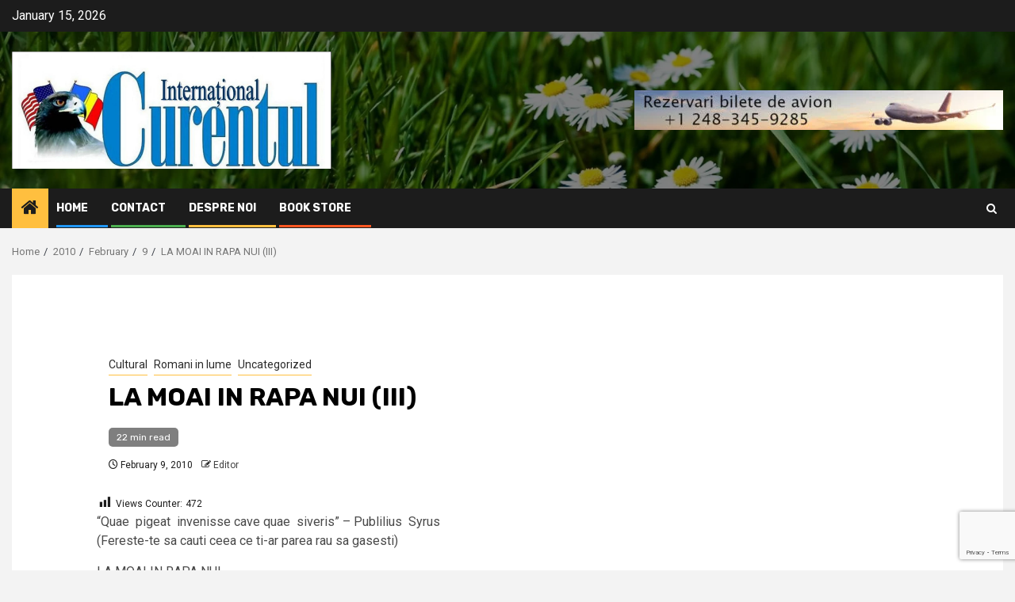

--- FILE ---
content_type: text/html; charset=UTF-8
request_url: https://curentul.net/2010/02/09/la-moai-in-rapa-nui-iii/
body_size: 32567
content:
    <!doctype html>
<html dir="ltr" lang="en-US" prefix="og: https://ogp.me/ns#">
    <head>
        <meta charset="UTF-8">
        <meta name="viewport" content="width=device-width, initial-scale=1">
        <link rel="profile" href="http://gmpg.org/xfn/11">

        <title>LA MOAI IN RAPA NUI (III) | Curentul International</title>

		<!-- All in One SEO 4.9.1.1 - aioseo.com -->
	<meta name="description" content="Un text de Corneliu Florea" />
	<meta name="robots" content="max-image-preview:large" />
	<meta name="author" content="Editor"/>
	<link rel="canonical" href="https://curentul.net/2010/02/09/la-moai-in-rapa-nui-iii/" />
	<meta name="generator" content="All in One SEO (AIOSEO) 4.9.1.1" />
		<meta property="og:locale" content="en_US" />
		<meta property="og:site_name" content="Curentul International" />
		<meta property="og:type" content="article" />
		<meta property="og:title" content="LA MOAI IN RAPA NUI (III) | Curentul International" />
		<meta property="og:description" content="Un text de Corneliu Florea" />
		<meta property="og:url" content="https://curentul.net/2010/02/09/la-moai-in-rapa-nui-iii/" />
		<meta property="og:image" content="https://curentul.net/wp-content/uploads/2021/10/cropped-Logo-2020-scaled-1.jpg" />
		<meta property="og:image:secure_url" content="https://curentul.net/wp-content/uploads/2021/10/cropped-Logo-2020-scaled-1.jpg" />
		<meta property="article:published_time" content="2010-02-09T01:16:56+00:00" />
		<meta property="article:modified_time" content="2010-02-09T01:16:56+00:00" />
		<meta property="article:publisher" content="https://www.facebook.com/profile.php?id=100032458762494" />
		<meta name="twitter:card" content="summary" />
		<meta name="twitter:title" content="LA MOAI IN RAPA NUI (III) | Curentul International" />
		<meta name="twitter:description" content="Un text de Corneliu Florea" />
		<meta name="twitter:image" content="https://curentul.net/wp-content/uploads/2021/10/cropped-Logo-2020-scaled-1.jpg" />
		<script type="application/ld+json" class="aioseo-schema">
			{"@context":"https:\/\/schema.org","@graph":[{"@type":"Article","@id":"https:\/\/curentul.net\/2010\/02\/09\/la-moai-in-rapa-nui-iii\/#article","name":"LA MOAI IN RAPA NUI (III) | Curentul International","headline":"LA MOAI IN RAPA NUI (III)","author":{"@id":"https:\/\/curentul.net\/author\/sstrajer\/#author"},"publisher":{"@id":"https:\/\/curentul.net\/#organization"},"image":{"@type":"ImageObject","url":"https:\/\/curentul.net\/wp-content\/uploads\/2010\/02\/poza-florea2.jpg","@id":"https:\/\/curentul.net\/2010\/02\/09\/la-moai-in-rapa-nui-iii\/#articleImage","width":444,"height":793},"datePublished":"2010-02-09T04:16:56-05:00","dateModified":"2010-02-09T04:16:56-05:00","inLanguage":"en-US","mainEntityOfPage":{"@id":"https:\/\/curentul.net\/2010\/02\/09\/la-moai-in-rapa-nui-iii\/#webpage"},"isPartOf":{"@id":"https:\/\/curentul.net\/2010\/02\/09\/la-moai-in-rapa-nui-iii\/#webpage"},"articleSection":"Cultural, Romani in lume, Uncategorized, Corneliu Florea, la Moai n rapa Nui, Rapa Nui"},{"@type":"BreadcrumbList","@id":"https:\/\/curentul.net\/2010\/02\/09\/la-moai-in-rapa-nui-iii\/#breadcrumblist","itemListElement":[{"@type":"ListItem","@id":"https:\/\/curentul.net#listItem","position":1,"name":"Home","item":"https:\/\/curentul.net","nextItem":{"@type":"ListItem","@id":"https:\/\/curentul.net\/category\/uncategorized\/#listItem","name":"Uncategorized"}},{"@type":"ListItem","@id":"https:\/\/curentul.net\/category\/uncategorized\/#listItem","position":2,"name":"Uncategorized","item":"https:\/\/curentul.net\/category\/uncategorized\/","nextItem":{"@type":"ListItem","@id":"https:\/\/curentul.net\/2010\/02\/09\/la-moai-in-rapa-nui-iii\/#listItem","name":"LA MOAI IN RAPA NUI (III)"},"previousItem":{"@type":"ListItem","@id":"https:\/\/curentul.net#listItem","name":"Home"}},{"@type":"ListItem","@id":"https:\/\/curentul.net\/2010\/02\/09\/la-moai-in-rapa-nui-iii\/#listItem","position":3,"name":"LA MOAI IN RAPA NUI (III)","previousItem":{"@type":"ListItem","@id":"https:\/\/curentul.net\/category\/uncategorized\/#listItem","name":"Uncategorized"}}]},{"@type":"Organization","@id":"https:\/\/curentul.net\/#organization","name":"Curentul International","description":"Curentul International Magazine","url":"https:\/\/curentul.net\/","logo":{"@type":"ImageObject","url":"https:\/\/curentul.net\/wp-content\/uploads\/2020\/05\/logo2.jpg","@id":"https:\/\/curentul.net\/2010\/02\/09\/la-moai-in-rapa-nui-iii\/#organizationLogo","width":277,"height":100},"image":{"@id":"https:\/\/curentul.net\/2010\/02\/09\/la-moai-in-rapa-nui-iii\/#organizationLogo"},"sameAs":["https:\/\/www.instagram.com\/curentuli\/"]},{"@type":"Person","@id":"https:\/\/curentul.net\/author\/sstrajer\/#author","url":"https:\/\/curentul.net\/author\/sstrajer\/","name":"Editor","image":{"@type":"ImageObject","@id":"https:\/\/curentul.net\/2010\/02\/09\/la-moai-in-rapa-nui-iii\/#authorImage","url":"https:\/\/secure.gravatar.com\/avatar\/f156858bd468792a526b19eb2cfa3972e8413733322f7bdebfaf58da1c2a7bae?s=96&d=mm&r=g","width":96,"height":96,"caption":"Editor"}},{"@type":"WebPage","@id":"https:\/\/curentul.net\/2010\/02\/09\/la-moai-in-rapa-nui-iii\/#webpage","url":"https:\/\/curentul.net\/2010\/02\/09\/la-moai-in-rapa-nui-iii\/","name":"LA MOAI IN RAPA NUI (III) | Curentul International","description":"Un text de Corneliu Florea","inLanguage":"en-US","isPartOf":{"@id":"https:\/\/curentul.net\/#website"},"breadcrumb":{"@id":"https:\/\/curentul.net\/2010\/02\/09\/la-moai-in-rapa-nui-iii\/#breadcrumblist"},"author":{"@id":"https:\/\/curentul.net\/author\/sstrajer\/#author"},"creator":{"@id":"https:\/\/curentul.net\/author\/sstrajer\/#author"},"datePublished":"2010-02-09T04:16:56-05:00","dateModified":"2010-02-09T04:16:56-05:00"},{"@type":"WebSite","@id":"https:\/\/curentul.net\/#website","url":"https:\/\/curentul.net\/","name":"Curentul International","description":"Curentul International Magazine","inLanguage":"en-US","publisher":{"@id":"https:\/\/curentul.net\/#organization"}}]}
		</script>
		<!-- All in One SEO -->

<link rel='dns-prefetch' href='//fonts.googleapis.com' />
<link rel="alternate" type="application/rss+xml" title="Curentul International &raquo; Feed" href="https://curentul.net/feed/" />
<link rel="alternate" type="application/rss+xml" title="Curentul International &raquo; Comments Feed" href="https://curentul.net/comments/feed/" />
<link rel="alternate" type="application/rss+xml" title="Curentul International &raquo; LA MOAI IN RAPA NUI (III) Comments Feed" href="https://curentul.net/2010/02/09/la-moai-in-rapa-nui-iii/feed/" />
<link rel="alternate" title="oEmbed (JSON)" type="application/json+oembed" href="https://curentul.net/wp-json/oembed/1.0/embed?url=https%3A%2F%2Fcurentul.net%2F2010%2F02%2F09%2Fla-moai-in-rapa-nui-iii%2F" />
<link rel="alternate" title="oEmbed (XML)" type="text/xml+oembed" href="https://curentul.net/wp-json/oembed/1.0/embed?url=https%3A%2F%2Fcurentul.net%2F2010%2F02%2F09%2Fla-moai-in-rapa-nui-iii%2F&#038;format=xml" />
<style id='wp-img-auto-sizes-contain-inline-css' type='text/css'>
img:is([sizes=auto i],[sizes^="auto," i]){contain-intrinsic-size:3000px 1500px}
/*# sourceURL=wp-img-auto-sizes-contain-inline-css */
</style>

<link rel='stylesheet' id='dashicons-css' href='https://curentul.net/wp-includes/css/dashicons.min.css?ver=6.9' type='text/css' media='all' />
<link rel='stylesheet' id='post-views-counter-frontend-css' href='https://curentul.net/wp-content/plugins/post-views-counter/css/frontend.min.css?ver=1.6.0' type='text/css' media='all' />
<style id='wp-emoji-styles-inline-css' type='text/css'>

	img.wp-smiley, img.emoji {
		display: inline !important;
		border: none !important;
		box-shadow: none !important;
		height: 1em !important;
		width: 1em !important;
		margin: 0 0.07em !important;
		vertical-align: -0.1em !important;
		background: none !important;
		padding: 0 !important;
	}
/*# sourceURL=wp-emoji-styles-inline-css */
</style>
<link rel='stylesheet' id='wp-block-library-css' href='https://curentul.net/wp-includes/css/dist/block-library/style.min.css?ver=6.9' type='text/css' media='all' />
<style id='global-styles-inline-css' type='text/css'>
:root{--wp--preset--aspect-ratio--square: 1;--wp--preset--aspect-ratio--4-3: 4/3;--wp--preset--aspect-ratio--3-4: 3/4;--wp--preset--aspect-ratio--3-2: 3/2;--wp--preset--aspect-ratio--2-3: 2/3;--wp--preset--aspect-ratio--16-9: 16/9;--wp--preset--aspect-ratio--9-16: 9/16;--wp--preset--color--black: #000000;--wp--preset--color--cyan-bluish-gray: #abb8c3;--wp--preset--color--white: #ffffff;--wp--preset--color--pale-pink: #f78da7;--wp--preset--color--vivid-red: #cf2e2e;--wp--preset--color--luminous-vivid-orange: #ff6900;--wp--preset--color--luminous-vivid-amber: #fcb900;--wp--preset--color--light-green-cyan: #7bdcb5;--wp--preset--color--vivid-green-cyan: #00d084;--wp--preset--color--pale-cyan-blue: #8ed1fc;--wp--preset--color--vivid-cyan-blue: #0693e3;--wp--preset--color--vivid-purple: #9b51e0;--wp--preset--gradient--vivid-cyan-blue-to-vivid-purple: linear-gradient(135deg,rgb(6,147,227) 0%,rgb(155,81,224) 100%);--wp--preset--gradient--light-green-cyan-to-vivid-green-cyan: linear-gradient(135deg,rgb(122,220,180) 0%,rgb(0,208,130) 100%);--wp--preset--gradient--luminous-vivid-amber-to-luminous-vivid-orange: linear-gradient(135deg,rgb(252,185,0) 0%,rgb(255,105,0) 100%);--wp--preset--gradient--luminous-vivid-orange-to-vivid-red: linear-gradient(135deg,rgb(255,105,0) 0%,rgb(207,46,46) 100%);--wp--preset--gradient--very-light-gray-to-cyan-bluish-gray: linear-gradient(135deg,rgb(238,238,238) 0%,rgb(169,184,195) 100%);--wp--preset--gradient--cool-to-warm-spectrum: linear-gradient(135deg,rgb(74,234,220) 0%,rgb(151,120,209) 20%,rgb(207,42,186) 40%,rgb(238,44,130) 60%,rgb(251,105,98) 80%,rgb(254,248,76) 100%);--wp--preset--gradient--blush-light-purple: linear-gradient(135deg,rgb(255,206,236) 0%,rgb(152,150,240) 100%);--wp--preset--gradient--blush-bordeaux: linear-gradient(135deg,rgb(254,205,165) 0%,rgb(254,45,45) 50%,rgb(107,0,62) 100%);--wp--preset--gradient--luminous-dusk: linear-gradient(135deg,rgb(255,203,112) 0%,rgb(199,81,192) 50%,rgb(65,88,208) 100%);--wp--preset--gradient--pale-ocean: linear-gradient(135deg,rgb(255,245,203) 0%,rgb(182,227,212) 50%,rgb(51,167,181) 100%);--wp--preset--gradient--electric-grass: linear-gradient(135deg,rgb(202,248,128) 0%,rgb(113,206,126) 100%);--wp--preset--gradient--midnight: linear-gradient(135deg,rgb(2,3,129) 0%,rgb(40,116,252) 100%);--wp--preset--font-size--small: 13px;--wp--preset--font-size--medium: 20px;--wp--preset--font-size--large: 36px;--wp--preset--font-size--x-large: 42px;--wp--preset--spacing--20: 0.44rem;--wp--preset--spacing--30: 0.67rem;--wp--preset--spacing--40: 1rem;--wp--preset--spacing--50: 1.5rem;--wp--preset--spacing--60: 2.25rem;--wp--preset--spacing--70: 3.38rem;--wp--preset--spacing--80: 5.06rem;--wp--preset--shadow--natural: 6px 6px 9px rgba(0, 0, 0, 0.2);--wp--preset--shadow--deep: 12px 12px 50px rgba(0, 0, 0, 0.4);--wp--preset--shadow--sharp: 6px 6px 0px rgba(0, 0, 0, 0.2);--wp--preset--shadow--outlined: 6px 6px 0px -3px rgb(255, 255, 255), 6px 6px rgb(0, 0, 0);--wp--preset--shadow--crisp: 6px 6px 0px rgb(0, 0, 0);}:root :where(.is-layout-flow) > :first-child{margin-block-start: 0;}:root :where(.is-layout-flow) > :last-child{margin-block-end: 0;}:root :where(.is-layout-flow) > *{margin-block-start: 24px;margin-block-end: 0;}:root :where(.is-layout-constrained) > :first-child{margin-block-start: 0;}:root :where(.is-layout-constrained) > :last-child{margin-block-end: 0;}:root :where(.is-layout-constrained) > *{margin-block-start: 24px;margin-block-end: 0;}:root :where(.is-layout-flex){gap: 24px;}:root :where(.is-layout-grid){gap: 24px;}body .is-layout-flex{display: flex;}.is-layout-flex{flex-wrap: wrap;align-items: center;}.is-layout-flex > :is(*, div){margin: 0;}body .is-layout-grid{display: grid;}.is-layout-grid > :is(*, div){margin: 0;}.has-black-color{color: var(--wp--preset--color--black) !important;}.has-cyan-bluish-gray-color{color: var(--wp--preset--color--cyan-bluish-gray) !important;}.has-white-color{color: var(--wp--preset--color--white) !important;}.has-pale-pink-color{color: var(--wp--preset--color--pale-pink) !important;}.has-vivid-red-color{color: var(--wp--preset--color--vivid-red) !important;}.has-luminous-vivid-orange-color{color: var(--wp--preset--color--luminous-vivid-orange) !important;}.has-luminous-vivid-amber-color{color: var(--wp--preset--color--luminous-vivid-amber) !important;}.has-light-green-cyan-color{color: var(--wp--preset--color--light-green-cyan) !important;}.has-vivid-green-cyan-color{color: var(--wp--preset--color--vivid-green-cyan) !important;}.has-pale-cyan-blue-color{color: var(--wp--preset--color--pale-cyan-blue) !important;}.has-vivid-cyan-blue-color{color: var(--wp--preset--color--vivid-cyan-blue) !important;}.has-vivid-purple-color{color: var(--wp--preset--color--vivid-purple) !important;}.has-black-background-color{background-color: var(--wp--preset--color--black) !important;}.has-cyan-bluish-gray-background-color{background-color: var(--wp--preset--color--cyan-bluish-gray) !important;}.has-white-background-color{background-color: var(--wp--preset--color--white) !important;}.has-pale-pink-background-color{background-color: var(--wp--preset--color--pale-pink) !important;}.has-vivid-red-background-color{background-color: var(--wp--preset--color--vivid-red) !important;}.has-luminous-vivid-orange-background-color{background-color: var(--wp--preset--color--luminous-vivid-orange) !important;}.has-luminous-vivid-amber-background-color{background-color: var(--wp--preset--color--luminous-vivid-amber) !important;}.has-light-green-cyan-background-color{background-color: var(--wp--preset--color--light-green-cyan) !important;}.has-vivid-green-cyan-background-color{background-color: var(--wp--preset--color--vivid-green-cyan) !important;}.has-pale-cyan-blue-background-color{background-color: var(--wp--preset--color--pale-cyan-blue) !important;}.has-vivid-cyan-blue-background-color{background-color: var(--wp--preset--color--vivid-cyan-blue) !important;}.has-vivid-purple-background-color{background-color: var(--wp--preset--color--vivid-purple) !important;}.has-black-border-color{border-color: var(--wp--preset--color--black) !important;}.has-cyan-bluish-gray-border-color{border-color: var(--wp--preset--color--cyan-bluish-gray) !important;}.has-white-border-color{border-color: var(--wp--preset--color--white) !important;}.has-pale-pink-border-color{border-color: var(--wp--preset--color--pale-pink) !important;}.has-vivid-red-border-color{border-color: var(--wp--preset--color--vivid-red) !important;}.has-luminous-vivid-orange-border-color{border-color: var(--wp--preset--color--luminous-vivid-orange) !important;}.has-luminous-vivid-amber-border-color{border-color: var(--wp--preset--color--luminous-vivid-amber) !important;}.has-light-green-cyan-border-color{border-color: var(--wp--preset--color--light-green-cyan) !important;}.has-vivid-green-cyan-border-color{border-color: var(--wp--preset--color--vivid-green-cyan) !important;}.has-pale-cyan-blue-border-color{border-color: var(--wp--preset--color--pale-cyan-blue) !important;}.has-vivid-cyan-blue-border-color{border-color: var(--wp--preset--color--vivid-cyan-blue) !important;}.has-vivid-purple-border-color{border-color: var(--wp--preset--color--vivid-purple) !important;}.has-vivid-cyan-blue-to-vivid-purple-gradient-background{background: var(--wp--preset--gradient--vivid-cyan-blue-to-vivid-purple) !important;}.has-light-green-cyan-to-vivid-green-cyan-gradient-background{background: var(--wp--preset--gradient--light-green-cyan-to-vivid-green-cyan) !important;}.has-luminous-vivid-amber-to-luminous-vivid-orange-gradient-background{background: var(--wp--preset--gradient--luminous-vivid-amber-to-luminous-vivid-orange) !important;}.has-luminous-vivid-orange-to-vivid-red-gradient-background{background: var(--wp--preset--gradient--luminous-vivid-orange-to-vivid-red) !important;}.has-very-light-gray-to-cyan-bluish-gray-gradient-background{background: var(--wp--preset--gradient--very-light-gray-to-cyan-bluish-gray) !important;}.has-cool-to-warm-spectrum-gradient-background{background: var(--wp--preset--gradient--cool-to-warm-spectrum) !important;}.has-blush-light-purple-gradient-background{background: var(--wp--preset--gradient--blush-light-purple) !important;}.has-blush-bordeaux-gradient-background{background: var(--wp--preset--gradient--blush-bordeaux) !important;}.has-luminous-dusk-gradient-background{background: var(--wp--preset--gradient--luminous-dusk) !important;}.has-pale-ocean-gradient-background{background: var(--wp--preset--gradient--pale-ocean) !important;}.has-electric-grass-gradient-background{background: var(--wp--preset--gradient--electric-grass) !important;}.has-midnight-gradient-background{background: var(--wp--preset--gradient--midnight) !important;}.has-small-font-size{font-size: var(--wp--preset--font-size--small) !important;}.has-medium-font-size{font-size: var(--wp--preset--font-size--medium) !important;}.has-large-font-size{font-size: var(--wp--preset--font-size--large) !important;}.has-x-large-font-size{font-size: var(--wp--preset--font-size--x-large) !important;}
/*# sourceURL=global-styles-inline-css */
</style>

<style id='classic-theme-styles-inline-css' type='text/css'>
/*! This file is auto-generated */
.wp-block-button__link{color:#fff;background-color:#32373c;border-radius:9999px;box-shadow:none;text-decoration:none;padding:calc(.667em + 2px) calc(1.333em + 2px);font-size:1.125em}.wp-block-file__button{background:#32373c;color:#fff;text-decoration:none}
/*# sourceURL=/wp-includes/css/classic-themes.min.css */
</style>
<link rel='stylesheet' id='contact-form-7-css' href='https://curentul.net/wp-content/plugins/contact-form-7/includes/css/styles.css?ver=5.9.8' type='text/css' media='all' />
<link rel='stylesheet' id='aft-icons-css' href='https://curentul.net/wp-content/themes/newsphere/assets/icons/style.css?ver=6.9' type='text/css' media='all' />
<link rel='stylesheet' id='bootstrap-css' href='https://curentul.net/wp-content/themes/newsphere/assets/bootstrap/css/bootstrap.min.css?ver=6.9' type='text/css' media='all' />
<link rel='stylesheet' id='swiper-slider-css' href='https://curentul.net/wp-content/themes/newsphere/assets/swiper/css/swiper.min.css?ver=6.9' type='text/css' media='all' />
<link rel='stylesheet' id='sidr-css' href='https://curentul.net/wp-content/themes/newsphere/assets/sidr/css/sidr.bare.css?ver=6.9' type='text/css' media='all' />
<link rel='stylesheet' id='magnific-popup-css' href='https://curentul.net/wp-content/themes/newsphere/assets/magnific-popup/magnific-popup.css?ver=6.9' type='text/css' media='all' />
<link rel='stylesheet' id='newsphere-google-fonts-css' href='https://fonts.googleapis.com/css?family=Roboto:400,500,700|Rubik:400,500,700&#038;subset=latin,latin-ext' type='text/css' media='all' />
<link rel='stylesheet' id='newsphere-style-css' href='https://curentul.net/wp-content/themes/newsphere/style.css?ver=3.3.4' type='text/css' media='all' />
<script type="text/javascript" id="post-views-counter-frontend-js-before">
/* <![CDATA[ */
var pvcArgsFrontend = {"mode":"js","postID":1791,"requestURL":"https:\/\/curentul.net\/wp-admin\/admin-ajax.php","nonce":"ce6b16a4cd","dataStorage":"cookies","multisite":false,"path":"\/","domain":""};

//# sourceURL=post-views-counter-frontend-js-before
/* ]]> */
</script>
<script type="text/javascript" src="https://curentul.net/wp-content/plugins/post-views-counter/js/frontend.min.js?ver=1.6.0" id="post-views-counter-frontend-js"></script>
<script type="text/javascript" src="https://curentul.net/wp-includes/js/jquery/jquery.min.js?ver=3.7.1" id="jquery-core-js"></script>
<script type="text/javascript" src="https://curentul.net/wp-includes/js/jquery/jquery-migrate.min.js?ver=3.4.1" id="jquery-migrate-js"></script>
<link rel="https://api.w.org/" href="https://curentul.net/wp-json/" /><link rel="alternate" title="JSON" type="application/json" href="https://curentul.net/wp-json/wp/v2/posts/1791" /><link rel="EditURI" type="application/rsd+xml" title="RSD" href="https://curentul.net/xmlrpc.php?rsd" />
<meta name="generator" content="WordPress 6.9" />
<link rel='shortlink' href='https://curentul.net/?p=1791' />
<link rel="pingback" href="https://curentul.net/xmlrpc.php">        <style type="text/css">
                        .site-title,
            .site-description {
                position: absolute;
                clip: rect(1px, 1px, 1px, 1px);
                display: none;
            }

            
            
            .elementor-default .elementor-section.elementor-section-full_width > .elementor-container,
            .elementor-default .elementor-section.elementor-section-boxed > .elementor-container,
            .elementor-page .elementor-section.elementor-section-full_width > .elementor-container,
            .elementor-page .elementor-section.elementor-section-boxed > .elementor-container{
                max-width: 1300px;
            }

            .container-wrapper .elementor {
                max-width: 100%;
            }

            .align-content-left .elementor-section-stretched,
            .align-content-right .elementor-section-stretched {
                max-width: 100%;
                left: 0 !important;
            }
        

        </style>
        <link rel="icon" href="https://curentul.net/wp-content/uploads/2016/01/cropped-basarabia-32x32.jpg" sizes="32x32" />
<link rel="icon" href="https://curentul.net/wp-content/uploads/2016/01/cropped-basarabia-192x192.jpg" sizes="192x192" />
<link rel="apple-touch-icon" href="https://curentul.net/wp-content/uploads/2016/01/cropped-basarabia-180x180.jpg" />
<meta name="msapplication-TileImage" content="https://curentul.net/wp-content/uploads/2016/01/cropped-basarabia-270x270.jpg" />
    </head>

<body class="wp-singular post-template-default single single-post postid-1791 single-format-standard wp-custom-logo wp-embed-responsive wp-theme-newsphere aft-default-mode aft-sticky-sidebar aft-hide-comment-count-in-list aft-hide-minutes-read-in-list aft-transparent-main-banner-box default-content-layout single-content-mode-boxed full-width-content">
    
    <div id="af-preloader">
        <div class="af-preloader-wrap">
            <div class="af-sp af-sp-wave">
            </div>
        </div>
    </div>

<div id="page" class="site">
    <a class="skip-link screen-reader-text" href="#content">Skip to content</a>


        <header id="masthead" class="header-style1 header-layout-1">

                <div class="top-header">
        <div class="container-wrapper">
            <div class="top-bar-flex">
                <div class="top-bar-left col-2">

                    
                    <div class="date-bar-left">
                                                    <span class="topbar-date">
                                        January 15, 2026                                    </span>

                                            </div>
                </div>

                <div class="top-bar-right col-2">
  						<span class="aft-small-social-menu">
  							  						</span>
                </div>
            </div>
        </div>

    </div>
<div class="main-header data-bg" data-background="https://curentul.net/wp-content/uploads/2020/12/cropped-green-grass-with-daisies-flowers-natural-scenery-background-header.jpg">
    <div class="container-wrapper">
        <div class="af-container-row af-flex-container">
            <div class="col-3 float-l pad">
                <div class="logo-brand">
                    <div class="site-branding">
                        <a href="https://curentul.net/" class="custom-logo-link" rel="home"><img width="2559" height="941" src="https://curentul.net/wp-content/uploads/2021/10/cropped-Logo-2020-scaled-1.jpg" class="custom-logo" alt="Curentul International" decoding="async" fetchpriority="high" srcset="https://curentul.net/wp-content/uploads/2021/10/cropped-Logo-2020-scaled-1.jpg 2559w, https://curentul.net/wp-content/uploads/2021/10/cropped-Logo-2020-scaled-1-300x110.jpg 300w, https://curentul.net/wp-content/uploads/2021/10/cropped-Logo-2020-scaled-1-1024x377.jpg 1024w, https://curentul.net/wp-content/uploads/2021/10/cropped-Logo-2020-scaled-1-768x282.jpg 768w, https://curentul.net/wp-content/uploads/2021/10/cropped-Logo-2020-scaled-1-1536x565.jpg 1536w, https://curentul.net/wp-content/uploads/2021/10/cropped-Logo-2020-scaled-1-2048x753.jpg 2048w" sizes="(max-width: 2559px) 100vw, 2559px" /></a>                            <p class="site-title font-family-1">
                                <a href="https://curentul.net/"
                                   rel="home">Curentul International</a>
                            </p>
                        
                                                    <p class="site-description">Curentul International Magazine</p>
                                            </div>
                </div>
            </div>
            <div class="col-66 float-l pad">
                            <div class="banner-promotions-wrapper">
                                    <div class="promotion-section">
                        <a href="https://www.amworldtravel.com/" target="_blank">
                            <img width="465" height="50" src="https://curentul.net/wp-content/uploads/2024/03/amt-e1711026940590.jpg" class="attachment-full size-full" alt="" decoding="async" />                        </a>
                    </div>
                                

            </div>
            <!-- Trending line END -->
                        </div>
        </div>
    </div>

</div>

            <div class="header-menu-part">
                <div id="main-navigation-bar" class="bottom-bar">
                    <div class="navigation-section-wrapper">
                        <div class="container-wrapper">
                            <div class="header-middle-part">
                                <div class="navigation-container">
                                    <nav class="main-navigation clearfix">
                                                                                <span class="aft-home-icon">
                                                                                    <a href="https://curentul.net">
                                            <i class="fa fa-home" aria-hidden="true"></i>
                                        </a>
                                    </span>
                                                                                <div class="aft-dynamic-navigation-elements">
                                            <button class="toggle-menu" aria-controls="primary-menu" aria-expanded="false">
                                            <span class="screen-reader-text">
                                                Primary Menu                                            </span>
                                                <i class="ham"></i>
                                            </button>


                                            <div class="menu main-menu menu-desktop show-menu-border"><ul id="primary-menu" class="menu"><li id="menu-item-16454" class="menu-item menu-item-type-custom menu-item-object-custom menu-item-home menu-item-16454"><a href="http://curentul.net">Home</a></li>
<li id="menu-item-16455" class="menu-item menu-item-type-post_type menu-item-object-page menu-item-16455"><a href="https://curentul.net/contact/">Contact</a></li>
<li id="menu-item-16456" class="menu-item menu-item-type-post_type menu-item-object-page menu-item-16456"><a href="https://curentul.net/about/">Despre noi</a></li>
<li id="menu-item-17994" class="menu-item menu-item-type-custom menu-item-object-custom menu-item-17994"><a target="_blank" href="https://shop.curentul.net/index.php/shop/">Book Store</a></li>
</ul></div>                                        </div>

                                    </nav>
                                </div>
                            </div>
                            <div class="header-right-part">

                                                                <div class="af-search-wrap">
                                    <div class="search-overlay">
                                        <a href="#" title="Search" class="search-icon">
                                            <i class="fa fa-search"></i>
                                        </a>
                                        <div class="af-search-form">
                                            <form role="search" method="get" class="search-form" action="https://curentul.net/">
				<label>
					<span class="screen-reader-text">Search for:</span>
					<input type="search" class="search-field" placeholder="Search &hellip;" value="" name="s" />
				</label>
				<input type="submit" class="search-submit" value="Search" />
			</form>                                        </div>
                                    </div>
                                </div>
                            </div>
                        </div>
                    </div>
                </div>
            </div>
        </header>

        <!-- end slider-section -->
        
            <div class="af-breadcrumbs-wrapper container-wrapper">
            <div class="af-breadcrumbs font-family-1 color-pad">
                <div role="navigation" aria-label="Breadcrumbs" class="breadcrumb-trail breadcrumbs" itemprop="breadcrumb"><ul class="trail-items" itemscope itemtype="http://schema.org/BreadcrumbList"><meta name="numberOfItems" content="5" /><meta name="itemListOrder" content="Ascending" /><li itemprop="itemListElement" itemscope itemtype="http://schema.org/ListItem" class="trail-item trail-begin"><a href="https://curentul.net/" rel="home" itemprop="item"><span itemprop="name">Home</span></a><meta itemprop="position" content="1" /></li><li itemprop="itemListElement" itemscope itemtype="http://schema.org/ListItem" class="trail-item"><a href="https://curentul.net/2010/" itemprop="item"><span itemprop="name">2010</span></a><meta itemprop="position" content="2" /></li><li itemprop="itemListElement" itemscope itemtype="http://schema.org/ListItem" class="trail-item"><a href="https://curentul.net/2010/02/" itemprop="item"><span itemprop="name">February</span></a><meta itemprop="position" content="3" /></li><li itemprop="itemListElement" itemscope itemtype="http://schema.org/ListItem" class="trail-item"><a href="https://curentul.net/2010/02/09/" itemprop="item"><span itemprop="name">9</span></a><meta itemprop="position" content="4" /></li><li itemprop="itemListElement" itemscope itemtype="http://schema.org/ListItem" class="trail-item trail-end"><a href="https://curentul.net/2010/02/09/la-moai-in-rapa-nui-iii/" itemprop="item"><span itemprop="name">LA MOAI IN RAPA NUI (III)</span></a><meta itemprop="position" content="5" /></li></ul></div>            </div>
        </div>
            <div id="content" class="container-wrapper">
        <div id="primary" class="content-area">
            <main id="main" class="site-main">
                                    <article id="post-1791" class="af-single-article post-1791 post type-post status-publish format-standard hentry category-cultural category-romani_in_lume category-uncategorized tag-corneliu-florea tag-la-moai-n-rapa-nui tag-rapa-nui">
                        <div class="entry-content-wrap read-single">
                                    <header class="entry-header pos-rel aft-no-featured-image">
            <div class="read-details marg-btm-lr">
                <div class="entry-header-details">
                                            <div class="figure-categories figure-categories-bg">
                            <ul class="cat-links"><li class="meta-category">
                             <a class="newsphere-categories category-color-1" href="https://curentul.net/category/cultural/" alt="View all posts in Cultural"> 
                                 Cultural
                             </a>
                        </li><li class="meta-category">
                             <a class="newsphere-categories category-color-1" href="https://curentul.net/category/romani_in_lume/" alt="View all posts in Romani in lume"> 
                                 Romani in lume
                             </a>
                        </li><li class="meta-category">
                             <a class="newsphere-categories category-color-1" href="https://curentul.net/category/uncategorized/" alt="View all posts in Uncategorized"> 
                                 Uncategorized
                             </a>
                        </li></ul>                        </div>
                    

                    <h1 class="entry-title">LA MOAI IN RAPA NUI (III)</h1>
                                            <span class="min-read-post-format">
                                                        <span class="min-read">22 min read</span>                        </span>
                        <div class="entry-meta">
                            
            <span class="author-links">

                            <span class="item-metadata posts-date">
                <i class="fa fa-clock-o"></i>
                    February 9, 2010            </span>
                            
                    <span class="item-metadata posts-author byline">
                    <i class="fa fa-pencil-square-o"></i>
                                    <a href="https://curentul.net/author/sstrajer/">
                    Editor                </a>
               </span>
                
        </span>
                                </div>


                                                            </div>
            </div>

                    </header><!-- .entry-header -->

        <!-- end slider-section -->
                                    

    <div class="color-pad">
        <div class="entry-content read-details color-tp-pad no-color-pad">
            <div class="post-views content-post post-1791 entry-meta load-static">
				<span class="post-views-icon dashicons dashicons-chart-bar"></span> <span class="post-views-label">Views Counter:</span> <span class="post-views-count">472</span>
			</div><p>“Quae  pigeat  invenisse cave quae  siveris” &#8211; Publilius  Syrus<br />
(Fereste-te sa cauti ceea ce ti-ar parea rau sa gasesti)</p>
<p>LA MOAI IN RAPA NUI</p>
<p><a href="http://curentul.net/wp-content/uploads/2010/02/poza-florea2.jpg"><img decoding="async" class="alignnone size-thumbnail wp-image-1792" title="poza florea2" src="http://curentul.net/wp-content/uploads/2010/02/poza-florea2-150x150.jpg" alt="" width="150" height="150" /></a></p>
<p>Autor: Corneliu Florea</p>
<p><em>“Quae  pigeat  invenisse cave quae  siveris” &#8211; Publilius  Syrus<br />
(Fereste-te sa cauti ceea ce ti-ar parea rau sa gasesti)</em><br />
Plecam, luându-i cu noi in memoria noastra si a aparatelor de fotografiat, îndreptându-ne spre TE PITO KURA &#8211; Te pito o Te Henua &#8211; buricul lumii. Din parcare coborâm o panta lina spre tarm, unde în mijlocul unui zid circular din roci vulcanice, nu mai înalt de un metru, se afla o piatra mare rotunda înconjurata de alte patru pietre rotunde dar mai mici, acest aranjament destul de rudimentar este buricul lumii din Rapa Nui! Stârneste interes general si mie amintiri din Grecia, de la Delfi, unde Ica mi-a facut o poza cu buricul lumii grecesc!! Ghidul ma smulge din amintirile mele, realizând ca-s dus, atentionându-ma direct ca pe toata insula nu exista pietre rotunde, acestea au fost cioplite si slefuite de stramosii lor, iar cea mare din mijloc, buricul lumii, emite mana – puterea supranaturala – sub forma unor unde calde, sa pun si eu mâna ca ceilalti si am sa simt puterea universului! Punând mâna pe buricul lumii de aici, care pentru mine seamana cu hernie ombilicala incipienta nu-mi dau seama daca întradevar emite unde calde pe care le receptioneaza receptorii mei cutanati sau îmi sunt imaginate prin inductia facuta de ghid si de ceilalti din grup care le simt. Ce sa fac, ce sa zic io, Toma Necredinciosul, când pentru mine buricul pamântului e Retezatul nostru carpatin, ca doar se vede cu ochii liberi unde o fost retezat din univers!! Acum, aici zic evrica, am mai pus mâna pe un alt buric al lumii!! Grecii antici, cei luminati si luminatori ai gândirii omenesti, l-au fixat la Delfi, iar când, românii au devenit imperiu l-au asezat sub cupola Panteonului. Pe urma, care cum au ajuns mari puteri, mari cuceritori l-au mutat în capitlele lor. Habsburgii la Viena, Napoleon la Paris, Victoria la Londra, Hitler la Berlin. La Moscova nu am fost si nu ma duc, numai daca îmi da Tezaurul Românesc, sa-l aduc în tara! La Washington am fost, când maramuresenii mei dragi au ridicat acolo o biserica de-a lor, de lemn, falnica pe National Mall, între US Capitol (buricul american) si Washington Monument, în cadrul expozitiei Smithsonian Folklife Festival. În curând vom afla ca buricul lumii e în drum spre China!! Pâna atunci, mai pun odata mâna pe aceasta din Rapa Nui si cred ca îi simt, cu spiritul fiintei mele, undele calde ale universului. O, fermecatoare amagire ce bine poti face sufletului daca închid ochii!<br />
Pentru masa de prânz ne întoarcem în Hanga Roa capitala insulei, orasel pitoresc la tarmul oceanului, strajuit de moai înaltati pe terase sacre si având un port pe masura. Tragem într-o curte larga cu multa si variata flora exotica lasata în voia dezvoltarii naturale, unde se afla un restaurant si o terasa acoperita. Masa nu a avut nimic neobisnuit, în schimb descopar mai bine grupul nostru heterogen din toate punctele de vedere. Doua familii de francezi; una simandicoasa from Paris, cealalta deschisa si joviala, el e free lance, doua italience care-l toaca la cap pe al treilea, profesor, doua australiene gaite, în permanenta solicitare si comentarii si io, romanian imigrant din preria canadiana. Dupa masa, la cafea, grupul ajunge la un subiect comun despre insula, care nu e asa cum si-au imaginat-o si despre moai, care depasesc toate asteptarile.</p>
<p><a href="http://curentul.net/wp-content/uploads/2010/02/Ep.II_.Nr-03-a.jpg"><img loading="lazy" decoding="async" class="alignnone size-thumbnail wp-image-1793" title="Ep.II.Nr 03 a" src="http://curentul.net/wp-content/uploads/2010/02/Ep.II_.Nr-03-a-150x150.jpg" alt="" width="150" height="150" /></a></p>
<p>Francezii o tot dau cu fantastique iar australiencele cu amazing, dar ele au citit si cred în teoria ca, pe insula au fost niste extraterestrii care au aterizat fortat datorita unei defectiuni a navei. Si pâna sa le vina depanarea cu piesele de schimb s-au delectat facând moaii asemanatori lor! Scusa, sare profesorul italian sa le contrazica si de data asta itliencele îi tin isonul cu fortza italia, pentru ca australiencele le sunt antipatice. Simplu si omeneste! Simandicosii par indispusi de o asemenea discutie, iar ghidul o curma cu apoteoza devotamentului fata de compatriotii sai stramosii nostri i-au facut din respect fata de stramosii lor cu ajutorul manei!! Si ne-a aratat unde-s toaletele, ca plecam …<br />
ANAKENA este un golf în partea de nord-est a insulei, bine protejat de tarmuri înalte si cu o plaja larga la ocean, cu nisip fin alb-galbui sclipitor, ce patrunde adânc în interiorul insulei pâna la Ahu Nau Nau. Pe aceasta platforma sacra, înalta si bine consolidata, se afla moaii ce reprezinta cel mai avansat nivel artistic la care au ajuns insularii. Mie mi se par perfectiunea artistica din acest spatiu polinezian, sunt cei mai frumosi de pe toata insula! Monolitici, dintr-un tuf vulcanic mai deschis la culoare, spre galbui si au pukao din zgura vulcanica rosu-caramiziu, bine proportionati în dimensiuni si forme, captiveaza uimindu-te   Privindu-i, observi trasaturile fetelor mai apropiate de cele ale oamenilor obisnuiti de pretutindeni, iar formatul buzelor nu mai e atât de subtire si botos sculptat. Cel putin, la unul sau doi, ai impresia buzelor clasice vazute la statuile lui Michelangelo, cu bunavointa, bineînteles. Aici, în 1955, antropologul norvegianul Thor Heyerdahl, împreuna cu echipa sa, i-au reasezat vertical pe platforma, dupa vechile metode ale insularilor, fiindca erau rasturnati din timpul razboiului civil, cum îl numeste ghidul nostru, întrerupt de una dintre cicalitoare cu o întrebare încuietoare: De ce sunt numai moai masculi? Da, chiar asa, îi tine isonul si cealalta cicalitoare. Ghidul râde cu pofta, îl privim, cicalitoarele încruntate si nerabdatoare. Se opreste si spune: Întrebarea asta întotdeauna mi-o pun femeile!! E rândul nostru sa zâmbim si a profesorului sa râda mai tare ca ghidul. Ce greseala, ce îl asteapta, dar ghidul intervine, raspunzând: sunt si moai ce reprezinta femei, au o fata mai rotunda, femenina, sâni si chiar o schita de vulva, dar nu sunt mai mult de zece în total! Interesant sa aflam acest amanunt, care a creat si mai mare nemultumire cicalitoarelor: dintr-o mie numai zece?!? Ghidul face o mimica de resemnare, zâmbind! Paie pe foc, fiindca, de data asta, s-au aliat italiencelor si australienele. Nici nu se putea altfel, unde ar fi miscarea feminista fara australiene!! Profesorul se lupta cu toate, noi ne distram un timp, însa ce ghidul ne spune sa ne luam ramas bun de la AnaKena. Privim înca odata. Întreg ansamblu format din plaja cea mare ce patrunde larg între doua pante, una cu un pâlc dens si viguros de palmieri si alta strajuita de un mare si singuratic moai, împreuna cu Ahu Nau Nau este fascinanta si ramâne definitiva în memoria calatorilor, care o cuprind si o admira macar odata în viata.<br />
Întorcându-ne spre Hanga Roa, la sfârsitul unei zile pe care multi dintre noi o traim numai odata în viata, ghidul nostru ne face tabloul insulei cum l-au gasit stramosii lui îndepartati, de parca ar fi venit odata cu ei sub forma de reporter tv!! Grozav este cum imaginatia si plasmuirea ghidului poate stârnii în mintea noastra o alta imagine decât cea pe care o privim afara pe geamurile micobuzului. În locul colinelor depravate de vegetatie, rasar paduri dese de palmieri si alti copaci exotici, o vegetatie luxurianta ce nu o poti strabate cu vederea mai mult de câtiva metri, plina de flori si pasari ce se întrec în culori. Paradisul rapanui! Dus de mult, datorita capriciilor vremurilor aride sau ciclonice, datorita insularilor ce au devastat fara discernamânt padurile, datorita descoperitorilor europeni care au iscat discordia dintre clanuri, razboaie ce au cuprins si distrugerea habitatului, a rapitorilor de sclavi din Peru. Datorita variolei, tuberculozei, masacrelor. Datorita aventurierului exploatator Jean-Baptiste Dutrou-Bornier si a Companiei Williamson-Balfour ce a transformat întreaga insula în pasune pentru miile de oi ce le aveau, deteriorând-o. Iar acum, cu tot tam-tamul democratiei si al ecologiei, pe aceasta insula muzeu al lumii, nu se face mai nimic pentru reîntoarcerea paradisului pierdut. Nu sunt nici drumuri cu semne rutiere sau panouri mari sugestive, explicative ce se impun, fara discutie, aici. Nu sunt facilitati si grupuri sanitare adecvate pentru atâtia calatori veniti din toata lumea. Cu pretul unei singure zi al razboaielor actuale din lume Rapa Nui ar deveni un modern si ecologic paradis. Sarman naiv, cum nu te poate lecui nici realitatea perceputa! Ghidul s-a oprit din plasmuire, eu pe geam continuu sa vad realitatea dezolanta ce-mi trezeste imagini din vremea când insula era bântuita de rapitori si negutatori de sclavi din Peru, de variola, tuberculoza, lepra si lepre …<br />
Seara grupul nostru ia cina împreuna la aceiasi masa si fiecare îsi comanda ce doreste si asa ies la iveala alte diferente dintre noi. Simandicosii îsi comanda, afectat si pretentios, punând zeci de întrebari ospataritei rapanui, în timp ce ceilalti nu îsi mai iau ochii de la frumusetea ei încoronata cu un zâmbet celest ce poarta amprenta rabdarii eterne, în acest moment. Simandicosii continua sa se consulte între ei, de parca ar comanda un palat si nu sunt de acord asupra culorii marmorei din toalete. În sfârsit, dupa ce ne-au calcat rabdarea în picioare au ales tot ce e mai scump, sa ne calce în picioare si cu opulenta lor. Sa le fie de bine! Jovialii termina repede si la preturi modeste comanda acelasi numar de calorii. Macaronarii nu au problema cu pastele, vinul e dezbaterea lor aprinsa, trece un timp pâna se hotarasc si apoi ma privesc, zâmbindu-mi. Nu e o problema, eram hotarât de mult pui cu usturoi si-o litra de vin chilian! Încep discutiile, cu întrebari de cunoastere cât de cât, pe unde am mai fost si unde mai vrem sa fim. Toti au palmares de globe-trotters, lasând sa se înteleaga ca peregrinajul pe mapamond este scopul vietii lor, fac totul si dau totul pentru el. Minunat dar si costisitor. Jovialii expun calatoriile lor cu un farmec deosebit în care peripetiile prin care au trecut par floare la ureche pe lânga lumea pe care au strabatuta împreuna. Simandicosii sunt afectati când povestesc si lasa sa se înteleaga ca si de la Natura se asteptau la mai mult, dar cel mai mult ia deceptionat serviciile, mai ales în anglofonie. Mie pot sa-mi spuna ce vor de anglofonie, nu-i anglofonia mea, nici adusa de la bunicii mei tarani olteni, au noroc ca nu sunt gaitile australiene de fata. Acum se duc în Tahiti si de acolo în Bora-Bora. Bon vol! Macaronarii m-au încoltit cu alaska, care le-a scapat când au fost în Canada, în Rocky Mountains, dar la anul vin în Alaska când va fi numai zi fara noapte acolo! El e foc de destept si tare placut, femeile erau surori, una ii era nevasta, dar dupa cum îl cicalesc nu poti intui care-i aleasa lui fiindca el se poarta egal cu ele si precis este imun la cicaleala lor. Simandicosii au plecat, ea a primit migrena de la ceva din mâncare. Atmosfera s-a destins treptat tot mai mult, ne-am tot povestit calatoriile între noi, am facut si politica. Bush a declansat prabusirea Americii, Obama nu va face nimic. China va fi prima putere. Par îngrijorati, dar despre Europa Unita care-i uniformizeaza ca pe niste soldatei de plumb, pardon, robotei de plumb nu sufla un cuvânt. În schimb, una dintre surorile cicalitoare începe sa spuna ce problema au ei cu gitanii din România. Formidabil, ce ghinion nu am scapare nici aici, la capatul pamântului, de legionarii români, comunistii români, acum de tiganii români, mâine, posibil vreun moai sa ma ia de urechi, sa mi-le lungeasca precum sunt ale lui, pentru antisemitii români!! Încerc o scapare si ma dau tigan. Le cad fetele pe jos. Ma privesc muti cu totii, pâna ce încep sa puna la loc pe fetele lor o grimasa de zâmbet apoi sa râda. Buna gluma Dumitru, esti primul din ginta lor care vine sa admire moaii, spune profesorul, desi stiai ca nu au buzunare! Ilaritate de moment si subiectul cu gitani este încheiat. Era si pacat de timp sa vorbim de ei când aveam atâtea si atâtea sa ne spunem despre calatoriile noastre, parte a vietii noastre, când toti de fata aveam palmares de peregrini prin tari si continente cu nelipsite emotii si bucurii, cu surprize de tot felul, complicatii si lanturi întregi de peripetii. A fost o seara animata de povestiri si anecdote de mari calatorii, placuta fiindca calatorii sunt mari povestitori si înfloresc totul la fel ca vânatorii, mai ales în jurul unei mese cu bucate si vin bun. Sa nu mai adaug si numitorul comun pe care l-am avut: latini! Am ramas ultimii în restaurant, pâna ce au început si luminile sa se retraga&#8230;<br />
Când ne-am dus la culcare, greierii dormeau dusi doar în departare un câine mai vorbea în somn. A doua zi când am reînceput turul, nu se sculasera înca. Urcam, cu microbusul bineînteles, panta vulcanului RANO KAU spre ORONGO ce este ramasita, bine pastrata si întretinuta a unui sat ceremonial, unde anual se alegea Tangata Manu, adica omul pasare. Ajunsi în acest spatiu patrundem în detalii ale credintelor polinezienilor. Si ei, ca toti pamântenii pamântului, si-au imaginat un mare creator, în jurul caruia au adaugat, de la caz la caz si-n timp, un anturaj pe masura lui, nu numai ca o continuare a imaginatiei lor creatoare, dar si din sentimentalism uman fata de creatorul lor, sa nu-l lase în singuratate fiindca, singuratatea este foarte grea si trista.<br />
Marele spirit al polinezienilor TANE, cred io ca întâi a facut aerul, sa aiba ce trage în piept, cum zice românul, si fiind foarte moale avea pe ce sa stea confortabil. Pe urma a facut apa, bineînteles, sa aiba cu ce sa-si potoleasca setea. Multa apa, oceane mari si pline cu tot felul înnotatoare si rechini nedomesticiti. La urma a facut pamânt, printre oceane, si ca sa-si desavârseasca creatia, cu toate câte le vedem, ca o încoronare a înfrumusetat-o cu Polinezia, sute de insule paradis. A admirat ce a creat si parca toate în câte a pus viata erau la fel, fara vigoare, fara cauza si ratiune, le lipsea ceva esential sa le diferentieze. Nu a mai fost multumit si s-a tot framântat asa, câteva ere tertiare, pâna ce s-a hotarât ca din INFINITA SA MANA sa puna în toate câte a facut un pic, dar mai are în pamânteni, dar nu a pus-o în toti în mod egal!! Si dinto-data toate au început sa schimbe sa intre într-o însufletire nebanuita, nestapânita. Numai Polinezia, atât de draga lui, ramânea tot nelocuita ceea ce l-a nemultumit din nou. De data asta, nu a stat prea mult pe gânduri si prin vis le-a trimis pamântenilor din jurul oceanului, cum sa-si faca catamarane, si cu mana dinainte pusa în ei, sa înceapa exodul în Polinezia!! Si oamenii plutitori spre departari au luat creatorul cu ei.<br />
Aici in Rapa Nui, polinezienii i-au zis marelui creator Make-Make si sute de ani a fost singura divinitate creatoare a rapanuilor, pâna într-o zi, când si aici trebuia sa se întâmple ceea ce se întâmpla în toate credintele create de pamânteni: abateri, schisme, culte. În Rapa Nui a aparut cultul Tangata Manu!! Omul pasare, avea corp de om cu cap de pasare si niste membre superioare mari si puternice parca facute si pentru zbor si înot: simbol al cerului si oceanului. Lânga Rapa Nui, exista doua insulite stâncoase si tuguiate pe care anual vin niste pescarusi mari sa cloceasca si sa-i creasca urmatoarea generatie. Atunci în fiecare an, în acest sat format din case rotunde de piatra, Orongo, cocotat între impresionanta buza a craterului Rano Kao si malul abrupt si stâncos de sute de metri al insulei, începe marea ceremonie a desemnarii omului pasare dintre cei mai puternici rapanui ai diferitelor clanuri. Ei coboarau pe tarmul abrupt si stâncos, sareau în apa oceanului si înoatau pâna spre cele doua insulite sa caute un ou. Cel care se întoarce primul la Orongo cu un ou intact era desemnat Tangata Manu, investit cu mana si drepturi de tabu, respectat si venerat. Si, cu îngaduinta, se poate compara cu trimisul creatorului pe pamânt din alte religii. Trebuie sa se retraga în solitudine, de unde ramâne în contact cu ceilalti oameni numai prin Ivi Atua (preotul) care îi este, în acelasi timp, servant dându-i de mâncare si spalându-l, nu prea des. Era un cult ca atâtea altele, acesta provenit de la un vechi si nevinovat obicei al rapanuilor: cel mai puternic, îndemânatic si norocos vine în fiecare an cu primul ou de pescarus. Mintea omului prin mana primita are si imaginatie, dar nu la toti la fel, si de la un obicei au ajuns la un cult care a declansat multe discordii si înfruntari între clanuri din invidie: fiecare clan ar fi vrut ca omul pasare sa fie din clanul lor! Parca sunt niste exemple si prin alte religii…<br />
Frumoase istorii si legende, dar ceea ce ramâne adânc în mintea peregrinului aici, este peisajul unic, acest sat ceremonial de sute de ani, înaltat între craterul imens al vulcanului Rano Kao si abruptul mal stâncos al insulei, iar la vreo doi kilometri în ocean cele doua stâncoase insulite – Motu Iti si Motu Nui, unde vin si acum pasari calatoare sa-si continue perpetuarea speciei. Si la toate acestea se adauga seninatatea albastra a zilei dintre ocean si cer pe aceasta înaltime pitoreasca si vântuita tulburatoare, inducatoare în onirism…<br />
Coborâm, la început trecând printr-o padure apoi printr-un asa zis parc si oprim la ANA KAI TANGATA, o pestera la marginea abrupta a insulei, cu o deschidere larga spre ocean care-si trimite valurile pâna în pragul ei. Numele pesterii spune ce se întâmpla aici: ANA = pestera, KAI = a mânca, TANGATA = oameni, deci, aici a fost pestera unde s-au mâncat oameni în vremea marelui dezastru al razboiului civil si al foamei! Iata un subiect care întotdeauna mi-a displacut, dezagreabil si cu atât mai mult aici în Rapa Nui. Nu ma intereseaza, nu vreau sa mai aflu nimic despre canibalism, stiu destule istorii de peste tot, cauze si explicatii. Si nici nu as fi intrat, daca pe bolta pesterii nu s-ar afla niste vechi fresce a omului pasare. Fac câteva poze si ies …<br />
Programul se termina cu vizitarea MUZEULUI ANTROPOLOGIC ‘’Padre Sebastian Englert‘’. Sosind aici am avut senzatia trecerii dintr-un muzeu în altul. Treceam din marele muzeu exterior, insular, în unul interior, mic în care sunt încorsetate obiecte si colectii ce completeaza informatiile si cunostintele despre marele muzeu exterior al moailor. Interesant si binevenita aceasta idee, dar la fel am fost captivat sa aflu cine a fost Padre Sebastian Englert, cel ce a venit cu ideea si fapta acestui muzeu. Un om minunat, un exemplu de urmat. S-a nascut în Bavaria în 1888 si a fost botezat cu numele de Anton Franz, cum altfel!!. Sebastian a devenit dupa ce a terminat studiile de filozofie si teologie într-un institut capucin. În timpul Primului Razboi Mondial a fost capelan, preot militar în Armata Germana. Razboaiele lasa urme adânci, uneori definitive si declanseaza modificari psihice, de personalitate în fosti combatanti. Asa se face ca dupa razboi Sebastian Englert, la cerere, pleaca misionar în Chile, în sud la indigenii Mapuche, unde devine Padre Sebastian iubit si respectat de ei. Pe lânga obligatiile sale duhovnicesti, pe lânga sfaturi si sprijin practic acordat, el începe sa faca studii si cercetari etnologice si lingvistice, este foarte interesat de obiceiurile si folclorul Mapuche. Începe sa publice, sa fie cunoscut si recunoscut. În permanenta traia dorinta de-a se dedica mai mult celor napastuiti de izolare, nestiinta si saracie si asa se hotaraste sa plece mai departe, in Rapa Nui, unde câteva sute de polinezieni, de acum sub steag chilian, erau lasati în izolare si saracie, într-o asezare arhaica si o colonie separata de leprosi. Treizeci si cinci de ani, pâna la sfârsitul vietii sale, Padre Sebastian a ramas printre rapanui. Le-a învatat limba, le-a tradus rugaciuni si carti crestine din latina si germana în rapanui, le-a împartasit multe din cultura si practica germana, a fost de mare sprijin expeditiei antropologice si arheologice norvegiene din 1955, a pus bazele acestui muzeu, la îmbogatit cu relicve si colectii. Thor Heyerdahl, binecunoscutul cercetator norvegian l-a apreciat foarte mult în lucrarile lui, numindu-l neîncoronatul rege al insulei!! A scris câteva carti, zeci de articole publicate în revistele lumii, a conferentiat în cele doua Americi, a cerut sprijin si recunostinta pentru ei. Se pare ca Padre Sebastian a fost însufletit si luminat de o mana cereasca sa faca tot ce trebuia sa se faca pentru acesti oameni atât de izolati si împovarati, descendenti a celor ce au înaltat cea mai înalta pagina din toata cultura monolitica a lumii, au faurit un original complex artistic de mare valoare în cultura lumii. Padre Sebastian a devenit un întelept recunoscut, Germania, din care plecase de peste 40 de ani, l-a onorat cu o mare distintie, mai putin din partea guvernului chilian!! În Statele Unite era invitatul de onoare a multor universitati. La 81 de ani se afla într-un tur de conferinte, când la New Orleans a murit subit. Efortul de o viata si starile sale sufletesti l-au ridicat în ceruri, iar trupul neînsufletit a fost depus în Rapa Nui, cu veneratie si pietate.<br />
Ceea ce retine mai mult atentia, în acest muzeu interior, sunt placutele si obiectele ce au încrustate pe ele o scriere nemaiintâlnita, curioasa numita generic RONGO – RONGO si este cel cea mai enigmatic, misterios aspect al culturii rapanui. Cea mai originala forma de scriere, nu numai în Polinezia unde nici nu se gasesc asemenea placute ci în întreaga lume. Ceea ce mareste si mai mult valoarea acestor placute si obiecte scrise este ca sunt foarte putine aici si în alte muzee ale lumii, dar mai ales ca descifrarea lor este înca o taina în zilele noastre. Si nu ar fi fost o taina, un mister daca nu ar fi intervenit spaniolii peruvieni, rapitori si negutatori de sclavi al secolului XIX-lea, care au cotropit insula în repetate rânduri, între 1862 si 1864, nimicind o mare parte a populatiei iar alta a luat-o ca sclavi în minele din Peru si exploatarile de guano. Printre cei luati sclavi se aflau si Maori Rongo Rongo adica acei oameni învatati care cunosteau aceasta codificare prin semne simbolice a unor evenimente, traditii, cântece, genealogii de clanuri pe tablite si pietre plate. Din nefericire pentru cultura umanitatii, acesti maori sau prapadit în sclavie în Peru, ducând cu ei o scriere care, normal, ar fi trebuit sa ramâna în patrimoniul cultural rapanui, iar de la ei întregii lumi&#8230;<br />
Seara, la cina a început sa bata vântul despartirii si nu a mai avut verva serii trecute. Simandicosii, parca coborâsera stacheta morgii din seara trecuta, plecau în Tahiti iar jovialii la Santiago de unde coborau în Patagonia. Ramâneam cu profesorul si cicalitoarele lui, ce îsi mentineau aceiasi forma de când ne-am întâlnit. Gaitele australiene cinau la alt restaurant cu same friends unde au avut fan, dar berea chiliana is horrible, asa ca s-au hotarât sa treaca pe vin. Good idea! Programul meu era diferit, mai am multe de vazut si astept cu imensa curiozitate, dar pentru ca m-am simtit bine în compania acestui grup, pentru un moment, simt acea fireasca melancolie a despartirilor de agreabil.<br />
Dupa doua zile în care am facut marele si importantul turul circular al insulei, fiindca pe tarmurile ei se afla mare majoritate a platformelor ahu si moaii, azi mergem în interiorul insulei, la AHU AKIVI. Ghidul nostru, ca toti ghizii din lume, îsi fac datoria informationala de rutina. Numai ca rutina e diferita de la ghid la ghid si chiar la acelasi ghid de la zi la zi, din multe motive. Azi, Matu’A Tuki, asa il cheama pe ghidul nostru e somnolent si lapidar, nu ne spune prea multe despre acest ahu cu sapte moai asezat la înaltime în mijlocul insulei, de unde se face o deschidere larga pe o panta lina pâna în ocean, o frumoasa panorama pe care cred ca o simt si moaii!! Acesti moai sunt printre putinii de pe insula care privesc oceanul si îi reprezinta pe cei sapte stramosi îndepartati pe care Ariki Hotu’A Motu ia trimis în cautarea unei noi insule salvatoare si cam atât. Sa-i privim sa facem poze. Executam. Si-mi revine în minte istoria mea anterioara, la care am mai adaugat argumente si plasmuiri. Dupa ce o buna parte din insula Rapa Iti s-a rupt, scufundându-se în adâncul occeanului, nelinistea si îngrijorarea celor ramasi a crescut si mai mult, când unul din înteleptii cei batrâni, Tangata Honui, a venit cu banuiala ca si cea mai ramas din insula se poate scufunda în alta zi. Toti, în frunte cu Ariki Hotu’A Motu au ramas nauciti de groaza. Si Tangata Honui nu s-a oprit aici i-a tulburat de tot, aratându-le cum din univers se prabusesc si stelele în occean! Aceasta comparatie a fost hotarâtoare în vointa si fermitatea lui Ariki Hotu’A Motu sa trimita pe cei sapte barbati, cei mai voinici, iscusiti în conducerea catamaranelor si pescuit, sa plece degraba în cautarea unei insule salvatoare. La o zi dupa ce s-au desprins de tarmul insulei Rapa Iti, cât mai ramasese din ea, care se putea scufunda oricând precum stelele universului ce cad în ocean, si pe care cu totii le-au vazut, cei sapte barbati navigatori s-au trezit in mijlocul unui nesfârsit orizont de valuri. Unde sa fie insula stramosilor? Unde sa gaseasca o alta insula? Trebuie sa caute dupa ce zicea cerul zilei si universul stelelor noaptea, sa urmareasca zborul pasarilor si urmele de pe valuri, valurile poarta pe ele semne ale uscatului, ale insulelor! Sa asculte bine vântul, sa se lase purtati de curentii cei mari ai valurilor ce merg întotdeauna spre uscat. Au trecut multe zile pâna ce au gasit curentii cei mari care i-a purtat spre Te Pito o Te Henua. O insula ca sânul mamei. Au cerceta-o zile întregi, apoi s-au reîntors în Rapa Iti, stiau de acum bine drumul întoarcerii…<br />
În cinstea si amintirea lor a fost ridicata aceasta aku cu sapte moai, reprezentându-i. Ghidul nostru revine însufletit, asa cum ne obisnuiseram cu el, cu amanunte despre acesti moai ce au fost ciopliti si slefuiti la Rano Raraku de unde au fost adusi. Si ce departare mare este de acolo pâna aici, peste dealuri si vai, retoric începe ghidul ca sa ajunga unde vroia sa tinteasca, la stramosii stramosilor lui care au avut o extraordinara mana. E tema lui favorita, stim si îi dam dreptate, în fata noastra sunt dovezile! Moaii acestia sunt foarte vechi, monolitul lor este asaltat de secole ruinatoare de trecut, de starile vremii, de lichenii inferiori si albi de tuf vulcanic…<br />
PUNA PAU!! Undeva în mijlocul insulei, cu sute de mii de ani în urma, pe un crater a erupt o lava aparte continând mai mult fier in diferite compozitii si astfel s-a format un tuf si zgura rosie. Din aceasta zgura rosie au fost cioplite si slefuite pukao, acea parte decorativa de pe capetele unor moai, despre care specialistii – antropologii si arheologii – înca nu au ajuns la o parere comuna. Unii dintre antropologi înclina spre ideea ca reprezinta ideea coafurii polinezienilor, mai ales a sefilor de clanuri care la ceremonii îsi faceau un coc înalt împodobit cu pene rosii, unii arheologi le-au numit pur si simplu palarii, desi polinezienii nu au purtat palarii, erau perfect adaptati mediului Cum numai aici la Puna Pau s-a gasit agregat mineral rosu si cum sculptura moailor a evoluat pe parcurs, Maori – înteleptii ce se pricepeau si în arta – maestri sculptori au hotarât sa împodobeasca anumiti moai cu pukao. Astfel, aici s-a deschis o cariera de exploatare a materialului si un mare atelier de sculptura sau, cu voia dumneavoastra, o fabrica de palarii!! Arheologic sunt inventariate aproape o suta de pukao din zgura vulcanica rosie de dimensiuni si greutati diferite, pe toata insula. Pentru ca aveau o greutate de câteva tone s-a pus problema transportului spre periferiile insulei unde se afla majoritatea moailor cu pukao. Si cum de obicei în arheologie si antropologie se merge pe tot felul de ipoteze si teorii, e mai bine in acest caz sa nu ne afundam în ele, desi unele sunt de-a dreptul hilare. Simplu, cred ca în Rapa Nui e cel mai confortabil si spiritual sa împartasesc conceptul ghidului nostru: mana!! Mana care înseamna ratiune, vointa, putere, realizabil. Grozav, nu!?! Ca mic amanunt anecdotic; ghidul a pus ochii pe mine ca nu sunt prea atent, cum ar trebui, la ce spune el si odata, pe neasteptate, ma scoate la apel, cum se face de eu nu pun niciodata întrebari. Ceilalti din grup care tot timpul pun întrebari, ma privesc asteptând sa raspund. De unde dracul sa iau la repezeala un raspuns fara adevar, dar convenabil pentru noi toti! Evrica! Întreb: cine si de ce a adus greieri în Rapa Nui, ca ei nici nu inoata, nici nu pot sari asa departe? Râsete, cu o exceptie, a ghidului. Oare, l-am suparat? Nu, a zis ca o asemenea întrebare nimeni nu i-a mai pus,” silly but not so silly”, nu stiu! Râsul a încetat, nu pentru ca ghidul nu avea un raspuns ci probabil s-au întrebat si ei. Atunci am zis, vezi eu stiu. Am citit si învatat de la tine ceva foarte important: mana!<br />
De aici, de la înaltimea Puna Pau se deschide una dintre cele mai cuprinzatoare panorame spre Hanga Roa, capitala unei insule cu istorie unica, dar tragica dupa descoperirea lor, capitala celui mai mare muzeu de arta si cultura in aer liber. Populatia, care în urma cu un secol nu era decât de doua sute cincizeci de suflete, acum are, aproximativ, patru mii dintre care marea majoritate sunt descendenti ai celor o suta de rapanui ramasi dupa toate trecerile si dezastrele aduse de civilizatul si crestinul european în secolul XIX-lea! De aici de sus, de pe punctul panoramic amenajat cu banci, singurul pe toata insula, grupul nostru s-a asezat si priveste având nostalgia despartirii. Sunt clipele în care, fiecare în felul lui îsi ia ramas bun, mâine plecam.<br />
Sunt la fel de emotionat acum la plecare ca si la sosire, tot timpul am avut o stare psihica nemaitraita în alte parti ale lumii, nu sunt mistic nici criptic, dar ceva cu totul deosebit a fost peste puterea mea de ratiune si retinere. Poate mana, mai stii, aici o simt si greierii! Am fost foarte bucuros ca am vazut si admirat cu stisfactie, cu pietate pot spune, monolitici moai, îmi pare rau ca majoritatea nu sunt ridicati pe platforme cum desigur a fost ideea pentru care au fost creati si am fost trist sa-i vad îmbatrâniti, geriatrici, fara grija cuvenita. Am fost mâhnit sa aflu prin câta suferinta au trecut polinezienii rapanui, care pentru ceea ce au facut în cultura omenirii meritau o alta soarta, un alt respect si sprijin international cuvenit. Si-mi vine sa plâng, acum la despartire, dupa acea mâna de cenusa pe care am lasat-o pe acest strop de lava din universul necuprins si nedezlegat… (Sfarsit)<br />
CORNELIU FLOREA<br />
NOIEMBRIE 2009<br />
RAPA NUI în POLINEZIA</p>
                            <div class="post-item-metadata entry-meta">
                    <span class="tags-links">Tags: <a href="https://curentul.net/tag/corneliu-florea/" rel="tag">Corneliu Florea</a> <a href="https://curentul.net/tag/la-moai-n-rapa-nui/" rel="tag">la Moai n rapa Nui</a> <a href="https://curentul.net/tag/rapa-nui/" rel="tag">Rapa Nui</a></span>                </div>
                        
	<nav class="navigation post-navigation" aria-label="Continue Reading">
		<h2 class="screen-reader-text">Continue Reading</h2>
		<div class="nav-links"><div class="nav-previous"><a href="https://curentul.net/2010/02/09/monarhia-romana-inceput-frumos-final-rusinos-2/" rel="prev"><span class="em-post-navigation">Previous</span> Monarhia romåna. Inceput frumos, final rusinos. (2)</a></div><div class="nav-next"><a href="https://curentul.net/2010/02/09/al-xi-lea-congres-international-de-dacologie-malus-dacus-2010/" rel="next"><span class="em-post-navigation">Next</span> Al XI-lea Congres Internaţional de Dacologie: &#8220;Malus Dacus&#8221;- 2010</a></div></div>
	</nav>                    </div><!-- .entry-content -->
    </div>
                        </div>
                    </article>
                        
<div class="promotionspace enable-promotionspace">

        <div class="af-reated-posts  col-ten">
                            <h4 class="widget-title header-after1">
                            <span class="header-after">
                                More Stories                            </span>
                </h4>
                        <div class="af-container-row clearfix">
                                    <div class="col-3 float-l pad latest-posts-grid af-sec-post" data-mh="latest-posts-grid">
                        <div class="read-single color-pad">
                            <div class="read-img pos-rel read-bg-img">
                                <a href="https://curentul.net/2025/12/30/craciunul-si-misterul-unei-date-imposibile/">
                                <img width="300" height="300" src="https://curentul.net/wp-content/uploads/2025/12/CM-Baciu-03-300x300.jpg" class="attachment-medium size-medium wp-post-image" alt="" decoding="async" loading="lazy" srcset="https://curentul.net/wp-content/uploads/2025/12/CM-Baciu-03-300x300.jpg 300w, https://curentul.net/wp-content/uploads/2025/12/CM-Baciu-03-1024x1024.jpg 1024w, https://curentul.net/wp-content/uploads/2025/12/CM-Baciu-03-150x150.jpg 150w, https://curentul.net/wp-content/uploads/2025/12/CM-Baciu-03-768x768.jpg 768w, https://curentul.net/wp-content/uploads/2025/12/CM-Baciu-03-1536x1536.jpg 1536w, https://curentul.net/wp-content/uploads/2025/12/CM-Baciu-03.jpg 2048w" sizes="auto, (max-width: 300px) 100vw, 300px" />                                </a>
                                <span class="min-read-post-format">
                                                                <span class="min-read">5 min read</span>                                </span>

                                                            </div>
                            <div class="read-details color-tp-pad no-color-pad">
                                <div class="read-categories">
                                    <ul class="cat-links"><li class="meta-category">
                             <a class="newsphere-categories category-color-1" href="https://curentul.net/category/cultural/" alt="View all posts in Cultural"> 
                                 Cultural
                             </a>
                        </li></ul>                                </div>
                                <div class="read-title">
                                    <h4>
                                        <a href="https://curentul.net/2025/12/30/craciunul-si-misterul-unei-date-imposibile/">Crăciunul și misterul unei date imposibile</a>
                                    </h4>
                                </div>
                                <div class="entry-meta">
                                    
            <span class="author-links">

                            <span class="item-metadata posts-date">
                <i class="fa fa-clock-o"></i>
                    December 30, 2025            </span>
                            
                    <span class="item-metadata posts-author byline">
                    <i class="fa fa-pencil-square-o"></i>
                                    <a href="https://curentul.net/author/cmbaciu/">
                    Camelia Morda Baciu                </a>
               </span>
                
        </span>
                                        </div>

                            </div>
                        </div>
                    </div>
                                    <div class="col-3 float-l pad latest-posts-grid af-sec-post" data-mh="latest-posts-grid">
                        <div class="read-single color-pad">
                            <div class="read-img pos-rel read-bg-img">
                                <a href="https://curentul.net/2025/12/07/sfarsitul-iluziei-transatlantice/">
                                <img width="300" height="241" src="https://curentul.net/wp-content/uploads/2025/12/Prim-plan-2-300x241.jpg" class="attachment-medium size-medium wp-post-image" alt="" decoding="async" loading="lazy" srcset="https://curentul.net/wp-content/uploads/2025/12/Prim-plan-2-300x241.jpg 300w, https://curentul.net/wp-content/uploads/2025/12/Prim-plan-2.jpg 524w" sizes="auto, (max-width: 300px) 100vw, 300px" />                                </a>
                                <span class="min-read-post-format">
                                                                <span class="min-read">3 min read</span>                                </span>

                                                            </div>
                            <div class="read-details color-tp-pad no-color-pad">
                                <div class="read-categories">
                                    <ul class="cat-links"><li class="meta-category">
                             <a class="newsphere-categories category-color-1" href="https://curentul.net/category/uncategorized/" alt="View all posts in Uncategorized"> 
                                 Uncategorized
                             </a>
                        </li></ul>                                </div>
                                <div class="read-title">
                                    <h4>
                                        <a href="https://curentul.net/2025/12/07/sfarsitul-iluziei-transatlantice/">Sfârșitul iluziei transatlantice</a>
                                    </h4>
                                </div>
                                <div class="entry-meta">
                                    
            <span class="author-links">

                            <span class="item-metadata posts-date">
                <i class="fa fa-clock-o"></i>
                    December 7, 2025            </span>
                            
                    <span class="item-metadata posts-author byline">
                    <i class="fa fa-pencil-square-o"></i>
                                    <a href="https://curentul.net/author/aonciu/">
                    Adrian Onciu                </a>
               </span>
                
        </span>
                                        </div>

                            </div>
                        </div>
                    </div>
                                    <div class="col-3 float-l pad latest-posts-grid af-sec-post" data-mh="latest-posts-grid">
                        <div class="read-single color-pad">
                            <div class="read-img pos-rel read-bg-img">
                                <a href="https://curentul.net/2025/12/07/casa-memoriala-gib-mihaescu/">
                                <img width="300" height="211" src="https://curentul.net/wp-content/uploads/2025/12/1-GB-300x211.jpg" class="attachment-medium size-medium wp-post-image" alt="" decoding="async" loading="lazy" srcset="https://curentul.net/wp-content/uploads/2025/12/1-GB-300x211.jpg 300w, https://curentul.net/wp-content/uploads/2025/12/1-GB-1024x722.jpg 1024w, https://curentul.net/wp-content/uploads/2025/12/1-GB-768x541.jpg 768w, https://curentul.net/wp-content/uploads/2025/12/1-GB-1536x1083.jpg 1536w, https://curentul.net/wp-content/uploads/2025/12/1-GB.jpg 1654w" sizes="auto, (max-width: 300px) 100vw, 300px" />                                </a>
                                <span class="min-read-post-format">
                                                                <span class="min-read">5 min read</span>                                </span>

                                                            </div>
                            <div class="read-details color-tp-pad no-color-pad">
                                <div class="read-categories">
                                    <ul class="cat-links"><li class="meta-category">
                             <a class="newsphere-categories category-color-1" href="https://curentul.net/category/cultural/" alt="View all posts in Cultural"> 
                                 Cultural
                             </a>
                        </li></ul>                                </div>
                                <div class="read-title">
                                    <h4>
                                        <a href="https://curentul.net/2025/12/07/casa-memoriala-gib-mihaescu/">Casa Memorială Gib Mihăescu</a>
                                    </h4>
                                </div>
                                <div class="entry-meta">
                                    
            <span class="author-links">

                            <span class="item-metadata posts-date">
                <i class="fa fa-clock-o"></i>
                    December 7, 2025            </span>
                            
                    <span class="item-metadata posts-author byline">
                    <i class="fa fa-pencil-square-o"></i>
                                    <a href="https://curentul.net/author/inalbitoru/">
                    Ion Nalbitoru                </a>
               </span>
                
        </span>
                                        </div>

                            </div>
                        </div>
                    </div>
                            </div>

    </div>
</div>


                        
<div id="comments" class="comments-area">

		<div id="respond" class="comment-respond">
		<h3 id="reply-title" class="comment-reply-title">Leave a Reply <small><a rel="nofollow" id="cancel-comment-reply-link" href="/2010/02/09/la-moai-in-rapa-nui-iii/#respond" style="display:none;">Cancel reply</a></small></h3><form action="https://curentul.net/wp-comments-post.php" method="post" id="commentform" class="comment-form"><p class="comment-notes"><span id="email-notes">Your email address will not be published.</span> <span class="required-field-message">Required fields are marked <span class="required">*</span></span></p><p class="comment-form-comment"><label for="comment">Comment <span class="required">*</span></label> <textarea id="comment" name="comment" cols="45" rows="8" maxlength="65525" required></textarea></p><p class="comment-form-author"><label for="author">Name <span class="required">*</span></label> <input id="author" name="author" type="text" value="" size="30" maxlength="245" autocomplete="name" required /></p>
<p class="comment-form-email"><label for="email">Email <span class="required">*</span></label> <input id="email" name="email" type="email" value="" size="30" maxlength="100" aria-describedby="email-notes" autocomplete="email" required /></p>
<p class="comment-form-url"><label for="url">Website</label> <input id="url" name="url" type="url" value="" size="30" maxlength="200" autocomplete="url" /></p>
<p class="comment-form-cookies-consent"><input id="wp-comment-cookies-consent" name="wp-comment-cookies-consent" type="checkbox" value="yes" /> <label for="wp-comment-cookies-consent">Save my name, email, and website in this browser for the next time I comment.</label></p>
<p class="form-submit"><input name="submit" type="submit" id="submit" class="submit" value="Post Comment" /> <input type='hidden' name='comment_post_ID' value='1791' id='comment_post_ID' />
<input type='hidden' name='comment_parent' id='comment_parent' value='0' />
</p><p style="display: none;"><input type="hidden" id="akismet_comment_nonce" name="akismet_comment_nonce" value="35a6f4ef08" /></p><p style="display: none !important;" class="akismet-fields-container" data-prefix="ak_"><label>&#916;<textarea name="ak_hp_textarea" cols="45" rows="8" maxlength="100"></textarea></label><input type="hidden" id="ak_js_1" name="ak_js" value="71"/><script>document.getElementById( "ak_js_1" ).setAttribute( "value", ( new Date() ).getTime() );</script></p></form>	</div><!-- #respond -->
	
</div><!-- #comments -->

                
            </main><!-- #main -->
        </div><!-- #primary -->
                

</div>
<div class="af-main-banner-latest-posts grid-layout">
    <div class="container-wrapper">
        <div class="widget-title-section">
                            <h4 class="widget-title header-after1">
                            <span class="header-after">
                                You may have missed                            </span>
                </h4>
            
        </div>
        <div class="af-container-row clearfix">
                        <div class="col-4 pad float-l" data-mh="you-may-have-missed">
                    <div class="read-single color-pad">
                        <div class="read-img pos-rel read-bg-img">
                            <a href="https://curentul.net/2025/12/30/ig-duca-un-pion-asasinat-in-regia-lui-carol-al-ii-lea/">
                            <img width="300" height="172" src="https://curentul.net/wp-content/uploads/2025/12/Universul-300x172.jpg" class="attachment-medium size-medium wp-post-image" alt="" decoding="async" loading="lazy" srcset="https://curentul.net/wp-content/uploads/2025/12/Universul-300x172.jpg 300w, https://curentul.net/wp-content/uploads/2025/12/Universul.jpg 574w" sizes="auto, (max-width: 300px) 100vw, 300px" />                            </a>
                            <span class="min-read-post-format">
    		  								                                            <span class="min-read">9 min read</span>
                            </span>

                                                    </div>
                        <div class="read-details color-tp-pad">
                            <div class="read-categories">
                                <ul class="cat-links"><li class="meta-category">
                             <a class="newsphere-categories category-color-1" href="https://curentul.net/category/istorie/istorie_ascunsa/" alt="View all posts in Istorie ascunsa"> 
                                 Istorie ascunsa
                             </a>
                        </li><li class="meta-category">
                             <a class="newsphere-categories category-color-1" href="https://curentul.net/category/opinii/" alt="View all posts in Opinii"> 
                                 Opinii
                             </a>
                        </li></ul>                            </div>
                            <div class="read-title">
                                <h4>
                                    <a href="https://curentul.net/2025/12/30/ig-duca-un-pion-asasinat-in-regia-lui-carol-al-ii-lea/">IG Duca: un pion asasinat în regia lui Carol al II-lea</a>
                                </h4>
                            </div>
                            <div class="entry-meta">
                                
            <span class="author-links">

                            <span class="item-metadata posts-date">
                <i class="fa fa-clock-o"></i>
                    December 30, 2025            </span>
                            
                    <span class="item-metadata posts-author byline">
                    <i class="fa fa-pencil-square-o"></i>
                                    <a href="https://curentul.net/author/itene/">
                    Ionuţ Ţene                </a>
               </span>
                
        </span>
                                    </div>
                        </div>
                    </div>
                </div>
                            <div class="col-4 pad float-l" data-mh="you-may-have-missed">
                    <div class="read-single color-pad">
                        <div class="read-img pos-rel read-bg-img">
                            <a href="https://curentul.net/2025/12/30/rugaciuni-si-lacrimi-la-manastirea-putna-pentru-etnicii-romani-cazuti-in-razboiul-din-ucraina/">
                            <img width="300" height="225" src="https://curentul.net/wp-content/uploads/2025/12/Comemorare-Putna-3-300x225.jpg" class="attachment-medium size-medium wp-post-image" alt="" decoding="async" loading="lazy" srcset="https://curentul.net/wp-content/uploads/2025/12/Comemorare-Putna-3-300x225.jpg 300w, https://curentul.net/wp-content/uploads/2025/12/Comemorare-Putna-3-1024x768.jpg 1024w, https://curentul.net/wp-content/uploads/2025/12/Comemorare-Putna-3-768x576.jpg 768w, https://curentul.net/wp-content/uploads/2025/12/Comemorare-Putna-3-1536x1152.jpg 1536w, https://curentul.net/wp-content/uploads/2025/12/Comemorare-Putna-3.jpg 2048w" sizes="auto, (max-width: 300px) 100vw, 300px" />                            </a>
                            <span class="min-read-post-format">
    		  								                                            <span class="min-read">7 min read</span>
                            </span>

                                                    </div>
                        <div class="read-details color-tp-pad">
                            <div class="read-categories">
                                <ul class="cat-links"><li class="meta-category">
                             <a class="newsphere-categories category-color-1" href="https://curentul.net/category/reportaj/" alt="View all posts in Reportaj"> 
                                 Reportaj
                             </a>
                        </li><li class="meta-category">
                             <a class="newsphere-categories category-color-1" href="https://curentul.net/category/romanii-din-jurul-romaniei/" alt="View all posts in Romanii din jurul Romaniei"> 
                                 Romanii din jurul Romaniei
                             </a>
                        </li></ul>                            </div>
                            <div class="read-title">
                                <h4>
                                    <a href="https://curentul.net/2025/12/30/rugaciuni-si-lacrimi-la-manastirea-putna-pentru-etnicii-romani-cazuti-in-razboiul-din-ucraina/">Rugăciuni și lacrimi la Mănăstirea Putna pentru etnicii români căzuți în războiul din Ucraina</a>
                                </h4>
                            </div>
                            <div class="entry-meta">
                                
            <span class="author-links">

                            <span class="item-metadata posts-date">
                <i class="fa fa-clock-o"></i>
                    December 30, 2025            </span>
                            
                    <span class="item-metadata posts-author byline">
                    <i class="fa fa-pencil-square-o"></i>
                                    <a href="https://curentul.net/author/sbarbuta/">
                    Sergiu Barbuta                </a>
               </span>
                
        </span>
                                    </div>
                        </div>
                    </div>
                </div>
                            <div class="col-4 pad float-l" data-mh="you-may-have-missed">
                    <div class="read-single color-pad">
                        <div class="read-img pos-rel read-bg-img">
                            <a href="https://curentul.net/2025/12/30/craciunul-si-misterul-unei-date-imposibile/">
                            <img width="300" height="300" src="https://curentul.net/wp-content/uploads/2025/12/CM-Baciu-03-300x300.jpg" class="attachment-medium size-medium wp-post-image" alt="" decoding="async" loading="lazy" srcset="https://curentul.net/wp-content/uploads/2025/12/CM-Baciu-03-300x300.jpg 300w, https://curentul.net/wp-content/uploads/2025/12/CM-Baciu-03-1024x1024.jpg 1024w, https://curentul.net/wp-content/uploads/2025/12/CM-Baciu-03-150x150.jpg 150w, https://curentul.net/wp-content/uploads/2025/12/CM-Baciu-03-768x768.jpg 768w, https://curentul.net/wp-content/uploads/2025/12/CM-Baciu-03-1536x1536.jpg 1536w, https://curentul.net/wp-content/uploads/2025/12/CM-Baciu-03.jpg 2048w" sizes="auto, (max-width: 300px) 100vw, 300px" />                            </a>
                            <span class="min-read-post-format">
    		  								                                            <span class="min-read">5 min read</span>
                            </span>

                                                    </div>
                        <div class="read-details color-tp-pad">
                            <div class="read-categories">
                                <ul class="cat-links"><li class="meta-category">
                             <a class="newsphere-categories category-color-1" href="https://curentul.net/category/cultural/" alt="View all posts in Cultural"> 
                                 Cultural
                             </a>
                        </li></ul>                            </div>
                            <div class="read-title">
                                <h4>
                                    <a href="https://curentul.net/2025/12/30/craciunul-si-misterul-unei-date-imposibile/">Crăciunul și misterul unei date imposibile</a>
                                </h4>
                            </div>
                            <div class="entry-meta">
                                
            <span class="author-links">

                            <span class="item-metadata posts-date">
                <i class="fa fa-clock-o"></i>
                    December 30, 2025            </span>
                            
                    <span class="item-metadata posts-author byline">
                    <i class="fa fa-pencil-square-o"></i>
                                    <a href="https://curentul.net/author/cmbaciu/">
                    Camelia Morda Baciu                </a>
               </span>
                
        </span>
                                    </div>
                        </div>
                    </div>
                </div>
                            <div class="col-4 pad float-l" data-mh="you-may-have-missed">
                    <div class="read-single color-pad">
                        <div class="read-img pos-rel read-bg-img">
                            <a href="https://curentul.net/2025/12/30/pamantul-moldovei-a-daruit-kievului-un-fiu-de-domn-pe-sfantul-ierarh-petru-movila/">
                            <img width="300" height="270" src="https://curentul.net/wp-content/uploads/2025/12/PM-prim-plan-300x270.jpg" class="attachment-medium size-medium wp-post-image" alt="" decoding="async" loading="lazy" srcset="https://curentul.net/wp-content/uploads/2025/12/PM-prim-plan-300x270.jpg 300w, https://curentul.net/wp-content/uploads/2025/12/PM-prim-plan.jpg 511w" sizes="auto, (max-width: 300px) 100vw, 300px" />                            </a>
                            <span class="min-read-post-format">
    		  								                                            <span class="min-read">4 min read</span>
                            </span>

                                                    </div>
                        <div class="read-details color-tp-pad">
                            <div class="read-categories">
                                <ul class="cat-links"><li class="meta-category">
                             <a class="newsphere-categories category-color-1" href="https://curentul.net/category/istorie/istorie_ascunsa/" alt="View all posts in Istorie ascunsa"> 
                                 Istorie ascunsa
                             </a>
                        </li><li class="meta-category">
                             <a class="newsphere-categories category-color-1" href="https://curentul.net/category/romanii-din-jurul-romaniei/" alt="View all posts in Romanii din jurul Romaniei"> 
                                 Romanii din jurul Romaniei
                             </a>
                        </li></ul>                            </div>
                            <div class="read-title">
                                <h4>
                                    <a href="https://curentul.net/2025/12/30/pamantul-moldovei-a-daruit-kievului-un-fiu-de-domn-pe-sfantul-ierarh-petru-movila/">Pământul Moldovei a dăruit Kievului un fiu de domn, pe Sfântul Ierarh Petru Movilă</a>
                                </h4>
                            </div>
                            <div class="entry-meta">
                                
            <span class="author-links">

                            <span class="item-metadata posts-date">
                <i class="fa fa-clock-o"></i>
                    December 30, 2025            </span>
                            
                    <span class="item-metadata posts-author byline">
                    <i class="fa fa-pencil-square-o"></i>
                                    <a href="https://curentul.net/author/mtoaca/">
                    Maria Toaca                </a>
               </span>
                
        </span>
                                    </div>
                        </div>
                    </div>
                </div>
                        </div>
</div>

<footer class="site-footer">
        
                <div class="site-info">
        <div class="container-wrapper">
            <div class="af-container-row">
                <div class="col-1 color-pad">
                                                                Copyright &copy; All rights reserved.                                                                                    <span class="sep"> | </span>
                        <a href="https://afthemes.com/products/newsphere">Newsphere</a> by AF themes.                                    </div>
            </div>
        </div>
    </div>
</footer>
</div>
<a id="scroll-up" class="secondary-color">
    <i class="fa fa-angle-up"></i>
</a>
<script type="speculationrules">
{"prefetch":[{"source":"document","where":{"and":[{"href_matches":"/*"},{"not":{"href_matches":["/wp-*.php","/wp-admin/*","/wp-content/uploads/*","/wp-content/*","/wp-content/plugins/*","/wp-content/themes/newsphere/*","/*\\?(.+)"]}},{"not":{"selector_matches":"a[rel~=\"nofollow\"]"}},{"not":{"selector_matches":".no-prefetch, .no-prefetch a"}}]},"eagerness":"conservative"}]}
</script>
<script type="module"  src="https://curentul.net/wp-content/plugins/all-in-one-seo-pack/dist/Lite/assets/table-of-contents.95d0dfce.js?ver=4.9.1.1" id="aioseo/js/src/vue/standalone/blocks/table-of-contents/frontend.js-js"></script>
<script type="text/javascript" src="https://curentul.net/wp-includes/js/dist/hooks.min.js?ver=dd5603f07f9220ed27f1" id="wp-hooks-js"></script>
<script type="text/javascript" src="https://curentul.net/wp-includes/js/dist/i18n.min.js?ver=c26c3dc7bed366793375" id="wp-i18n-js"></script>
<script type="text/javascript" id="wp-i18n-js-after">
/* <![CDATA[ */
wp.i18n.setLocaleData( { 'text direction\u0004ltr': [ 'ltr' ] } );
//# sourceURL=wp-i18n-js-after
/* ]]> */
</script>
<script type="text/javascript" src="https://curentul.net/wp-content/plugins/contact-form-7/includes/swv/js/index.js?ver=5.9.8" id="swv-js"></script>
<script type="text/javascript" id="contact-form-7-js-extra">
/* <![CDATA[ */
var wpcf7 = {"api":{"root":"https://curentul.net/wp-json/","namespace":"contact-form-7/v1"},"cached":"1"};
//# sourceURL=contact-form-7-js-extra
/* ]]> */
</script>
<script type="text/javascript" src="https://curentul.net/wp-content/plugins/contact-form-7/includes/js/index.js?ver=5.9.8" id="contact-form-7-js"></script>
<script type="text/javascript" src="https://curentul.net/wp-content/themes/newsphere/js/navigation.js?ver=20151215" id="newsphere-navigation-js"></script>
<script type="text/javascript" src="https://curentul.net/wp-content/themes/newsphere/js/skip-link-focus-fix.js?ver=20151215" id="newsphere-skip-link-focus-fix-js"></script>
<script type="text/javascript" src="https://curentul.net/wp-content/themes/newsphere/assets/swiper/js/swiper.min.js?ver=6.9" id="swiper-js"></script>
<script type="text/javascript" src="https://curentul.net/wp-content/themes/newsphere/assets/bootstrap/js/bootstrap.min.js?ver=6.9" id="bootstrap-js"></script>
<script type="text/javascript" src="https://curentul.net/wp-content/themes/newsphere/assets/sidr/js/jquery.sidr.min.js?ver=6.9" id="sidr-js"></script>
<script type="text/javascript" src="https://curentul.net/wp-content/themes/newsphere/assets/magnific-popup/jquery.magnific-popup.min.js?ver=6.9" id="magnific-popup-js"></script>
<script type="text/javascript" src="https://curentul.net/wp-content/themes/newsphere/assets/jquery-match-height/jquery.matchHeight.min.js?ver=6.9" id="matchheight-js"></script>
<script type="text/javascript" src="https://curentul.net/wp-content/themes/newsphere/assets/marquee/jquery.marquee.js?ver=6.9" id="marquee-js"></script>
<script type="text/javascript" src="https://curentul.net/wp-content/themes/newsphere/assets/theiaStickySidebar/theia-sticky-sidebar.min.js?ver=6.9" id="sticky-sidebar-js"></script>
<script type="text/javascript" src="https://curentul.net/wp-content/themes/newsphere/assets/script.js?ver=6.9" id="newsphere-script-js"></script>
<script type="text/javascript" id="newsphere-pagination-js-js-extra">
/* <![CDATA[ */
var AFurl = {"dir":"left"};
//# sourceURL=newsphere-pagination-js-js-extra
/* ]]> */
</script>
<script type="text/javascript" src="https://curentul.net/wp-content/themes/newsphere/assets/pagination-script.js?ver=6.9" id="newsphere-pagination-js-js"></script>
<script type="text/javascript" src="https://curentul.net/wp-includes/js/comment-reply.min.js?ver=6.9" id="comment-reply-js" async="async" data-wp-strategy="async" fetchpriority="low"></script>
<script type="text/javascript" src="https://www.google.com/recaptcha/api.js?render=6LdZOv4UAAAAAK82ae8LL8EAO8D5OhsXIVjYTYOh&amp;ver=3.0" id="google-recaptcha-js"></script>
<script type="text/javascript" src="https://curentul.net/wp-includes/js/dist/vendor/wp-polyfill.min.js?ver=3.15.0" id="wp-polyfill-js"></script>
<script type="text/javascript" id="wpcf7-recaptcha-js-extra">
/* <![CDATA[ */
var wpcf7_recaptcha = {"sitekey":"6LdZOv4UAAAAAK82ae8LL8EAO8D5OhsXIVjYTYOh","actions":{"homepage":"homepage","contactform":"contactform"}};
//# sourceURL=wpcf7-recaptcha-js-extra
/* ]]> */
</script>
<script type="text/javascript" src="https://curentul.net/wp-content/plugins/contact-form-7/modules/recaptcha/index.js?ver=5.9.8" id="wpcf7-recaptcha-js"></script>
<script defer type="text/javascript" src="https://curentul.net/wp-content/plugins/akismet/_inc/akismet-frontend.js?ver=1763161938" id="akismet-frontend-js"></script>
<script id="wp-emoji-settings" type="application/json">
{"baseUrl":"https://s.w.org/images/core/emoji/17.0.2/72x72/","ext":".png","svgUrl":"https://s.w.org/images/core/emoji/17.0.2/svg/","svgExt":".svg","source":{"concatemoji":"https://curentul.net/wp-includes/js/wp-emoji-release.min.js?ver=6.9"}}
</script>
<script type="module">
/* <![CDATA[ */
/*! This file is auto-generated */
const a=JSON.parse(document.getElementById("wp-emoji-settings").textContent),o=(window._wpemojiSettings=a,"wpEmojiSettingsSupports"),s=["flag","emoji"];function i(e){try{var t={supportTests:e,timestamp:(new Date).valueOf()};sessionStorage.setItem(o,JSON.stringify(t))}catch(e){}}function c(e,t,n){e.clearRect(0,0,e.canvas.width,e.canvas.height),e.fillText(t,0,0);t=new Uint32Array(e.getImageData(0,0,e.canvas.width,e.canvas.height).data);e.clearRect(0,0,e.canvas.width,e.canvas.height),e.fillText(n,0,0);const a=new Uint32Array(e.getImageData(0,0,e.canvas.width,e.canvas.height).data);return t.every((e,t)=>e===a[t])}function p(e,t){e.clearRect(0,0,e.canvas.width,e.canvas.height),e.fillText(t,0,0);var n=e.getImageData(16,16,1,1);for(let e=0;e<n.data.length;e++)if(0!==n.data[e])return!1;return!0}function u(e,t,n,a){switch(t){case"flag":return n(e,"\ud83c\udff3\ufe0f\u200d\u26a7\ufe0f","\ud83c\udff3\ufe0f\u200b\u26a7\ufe0f")?!1:!n(e,"\ud83c\udde8\ud83c\uddf6","\ud83c\udde8\u200b\ud83c\uddf6")&&!n(e,"\ud83c\udff4\udb40\udc67\udb40\udc62\udb40\udc65\udb40\udc6e\udb40\udc67\udb40\udc7f","\ud83c\udff4\u200b\udb40\udc67\u200b\udb40\udc62\u200b\udb40\udc65\u200b\udb40\udc6e\u200b\udb40\udc67\u200b\udb40\udc7f");case"emoji":return!a(e,"\ud83e\u1fac8")}return!1}function f(e,t,n,a){let r;const o=(r="undefined"!=typeof WorkerGlobalScope&&self instanceof WorkerGlobalScope?new OffscreenCanvas(300,150):document.createElement("canvas")).getContext("2d",{willReadFrequently:!0}),s=(o.textBaseline="top",o.font="600 32px Arial",{});return e.forEach(e=>{s[e]=t(o,e,n,a)}),s}function r(e){var t=document.createElement("script");t.src=e,t.defer=!0,document.head.appendChild(t)}a.supports={everything:!0,everythingExceptFlag:!0},new Promise(t=>{let n=function(){try{var e=JSON.parse(sessionStorage.getItem(o));if("object"==typeof e&&"number"==typeof e.timestamp&&(new Date).valueOf()<e.timestamp+604800&&"object"==typeof e.supportTests)return e.supportTests}catch(e){}return null}();if(!n){if("undefined"!=typeof Worker&&"undefined"!=typeof OffscreenCanvas&&"undefined"!=typeof URL&&URL.createObjectURL&&"undefined"!=typeof Blob)try{var e="postMessage("+f.toString()+"("+[JSON.stringify(s),u.toString(),c.toString(),p.toString()].join(",")+"));",a=new Blob([e],{type:"text/javascript"});const r=new Worker(URL.createObjectURL(a),{name:"wpTestEmojiSupports"});return void(r.onmessage=e=>{i(n=e.data),r.terminate(),t(n)})}catch(e){}i(n=f(s,u,c,p))}t(n)}).then(e=>{for(const n in e)a.supports[n]=e[n],a.supports.everything=a.supports.everything&&a.supports[n],"flag"!==n&&(a.supports.everythingExceptFlag=a.supports.everythingExceptFlag&&a.supports[n]);var t;a.supports.everythingExceptFlag=a.supports.everythingExceptFlag&&!a.supports.flag,a.supports.everything||((t=a.source||{}).concatemoji?r(t.concatemoji):t.wpemoji&&t.twemoji&&(r(t.twemoji),r(t.wpemoji)))});
//# sourceURL=https://curentul.net/wp-includes/js/wp-emoji-loader.min.js
/* ]]> */
</script>

</body>
</html>


<!-- Page cached by LiteSpeed Cache 7.6.2 on 2026-01-15 02:26:32 -->

--- FILE ---
content_type: text/html; charset=utf-8
request_url: https://www.google.com/recaptcha/api2/anchor?ar=1&k=6LdZOv4UAAAAAK82ae8LL8EAO8D5OhsXIVjYTYOh&co=aHR0cHM6Ly9jdXJlbnR1bC5uZXQ6NDQz&hl=en&v=PoyoqOPhxBO7pBk68S4YbpHZ&size=invisible&anchor-ms=20000&execute-ms=30000&cb=lwqjjy71x52z
body_size: 48862
content:
<!DOCTYPE HTML><html dir="ltr" lang="en"><head><meta http-equiv="Content-Type" content="text/html; charset=UTF-8">
<meta http-equiv="X-UA-Compatible" content="IE=edge">
<title>reCAPTCHA</title>
<style type="text/css">
/* cyrillic-ext */
@font-face {
  font-family: 'Roboto';
  font-style: normal;
  font-weight: 400;
  font-stretch: 100%;
  src: url(//fonts.gstatic.com/s/roboto/v48/KFO7CnqEu92Fr1ME7kSn66aGLdTylUAMa3GUBHMdazTgWw.woff2) format('woff2');
  unicode-range: U+0460-052F, U+1C80-1C8A, U+20B4, U+2DE0-2DFF, U+A640-A69F, U+FE2E-FE2F;
}
/* cyrillic */
@font-face {
  font-family: 'Roboto';
  font-style: normal;
  font-weight: 400;
  font-stretch: 100%;
  src: url(//fonts.gstatic.com/s/roboto/v48/KFO7CnqEu92Fr1ME7kSn66aGLdTylUAMa3iUBHMdazTgWw.woff2) format('woff2');
  unicode-range: U+0301, U+0400-045F, U+0490-0491, U+04B0-04B1, U+2116;
}
/* greek-ext */
@font-face {
  font-family: 'Roboto';
  font-style: normal;
  font-weight: 400;
  font-stretch: 100%;
  src: url(//fonts.gstatic.com/s/roboto/v48/KFO7CnqEu92Fr1ME7kSn66aGLdTylUAMa3CUBHMdazTgWw.woff2) format('woff2');
  unicode-range: U+1F00-1FFF;
}
/* greek */
@font-face {
  font-family: 'Roboto';
  font-style: normal;
  font-weight: 400;
  font-stretch: 100%;
  src: url(//fonts.gstatic.com/s/roboto/v48/KFO7CnqEu92Fr1ME7kSn66aGLdTylUAMa3-UBHMdazTgWw.woff2) format('woff2');
  unicode-range: U+0370-0377, U+037A-037F, U+0384-038A, U+038C, U+038E-03A1, U+03A3-03FF;
}
/* math */
@font-face {
  font-family: 'Roboto';
  font-style: normal;
  font-weight: 400;
  font-stretch: 100%;
  src: url(//fonts.gstatic.com/s/roboto/v48/KFO7CnqEu92Fr1ME7kSn66aGLdTylUAMawCUBHMdazTgWw.woff2) format('woff2');
  unicode-range: U+0302-0303, U+0305, U+0307-0308, U+0310, U+0312, U+0315, U+031A, U+0326-0327, U+032C, U+032F-0330, U+0332-0333, U+0338, U+033A, U+0346, U+034D, U+0391-03A1, U+03A3-03A9, U+03B1-03C9, U+03D1, U+03D5-03D6, U+03F0-03F1, U+03F4-03F5, U+2016-2017, U+2034-2038, U+203C, U+2040, U+2043, U+2047, U+2050, U+2057, U+205F, U+2070-2071, U+2074-208E, U+2090-209C, U+20D0-20DC, U+20E1, U+20E5-20EF, U+2100-2112, U+2114-2115, U+2117-2121, U+2123-214F, U+2190, U+2192, U+2194-21AE, U+21B0-21E5, U+21F1-21F2, U+21F4-2211, U+2213-2214, U+2216-22FF, U+2308-230B, U+2310, U+2319, U+231C-2321, U+2336-237A, U+237C, U+2395, U+239B-23B7, U+23D0, U+23DC-23E1, U+2474-2475, U+25AF, U+25B3, U+25B7, U+25BD, U+25C1, U+25CA, U+25CC, U+25FB, U+266D-266F, U+27C0-27FF, U+2900-2AFF, U+2B0E-2B11, U+2B30-2B4C, U+2BFE, U+3030, U+FF5B, U+FF5D, U+1D400-1D7FF, U+1EE00-1EEFF;
}
/* symbols */
@font-face {
  font-family: 'Roboto';
  font-style: normal;
  font-weight: 400;
  font-stretch: 100%;
  src: url(//fonts.gstatic.com/s/roboto/v48/KFO7CnqEu92Fr1ME7kSn66aGLdTylUAMaxKUBHMdazTgWw.woff2) format('woff2');
  unicode-range: U+0001-000C, U+000E-001F, U+007F-009F, U+20DD-20E0, U+20E2-20E4, U+2150-218F, U+2190, U+2192, U+2194-2199, U+21AF, U+21E6-21F0, U+21F3, U+2218-2219, U+2299, U+22C4-22C6, U+2300-243F, U+2440-244A, U+2460-24FF, U+25A0-27BF, U+2800-28FF, U+2921-2922, U+2981, U+29BF, U+29EB, U+2B00-2BFF, U+4DC0-4DFF, U+FFF9-FFFB, U+10140-1018E, U+10190-1019C, U+101A0, U+101D0-101FD, U+102E0-102FB, U+10E60-10E7E, U+1D2C0-1D2D3, U+1D2E0-1D37F, U+1F000-1F0FF, U+1F100-1F1AD, U+1F1E6-1F1FF, U+1F30D-1F30F, U+1F315, U+1F31C, U+1F31E, U+1F320-1F32C, U+1F336, U+1F378, U+1F37D, U+1F382, U+1F393-1F39F, U+1F3A7-1F3A8, U+1F3AC-1F3AF, U+1F3C2, U+1F3C4-1F3C6, U+1F3CA-1F3CE, U+1F3D4-1F3E0, U+1F3ED, U+1F3F1-1F3F3, U+1F3F5-1F3F7, U+1F408, U+1F415, U+1F41F, U+1F426, U+1F43F, U+1F441-1F442, U+1F444, U+1F446-1F449, U+1F44C-1F44E, U+1F453, U+1F46A, U+1F47D, U+1F4A3, U+1F4B0, U+1F4B3, U+1F4B9, U+1F4BB, U+1F4BF, U+1F4C8-1F4CB, U+1F4D6, U+1F4DA, U+1F4DF, U+1F4E3-1F4E6, U+1F4EA-1F4ED, U+1F4F7, U+1F4F9-1F4FB, U+1F4FD-1F4FE, U+1F503, U+1F507-1F50B, U+1F50D, U+1F512-1F513, U+1F53E-1F54A, U+1F54F-1F5FA, U+1F610, U+1F650-1F67F, U+1F687, U+1F68D, U+1F691, U+1F694, U+1F698, U+1F6AD, U+1F6B2, U+1F6B9-1F6BA, U+1F6BC, U+1F6C6-1F6CF, U+1F6D3-1F6D7, U+1F6E0-1F6EA, U+1F6F0-1F6F3, U+1F6F7-1F6FC, U+1F700-1F7FF, U+1F800-1F80B, U+1F810-1F847, U+1F850-1F859, U+1F860-1F887, U+1F890-1F8AD, U+1F8B0-1F8BB, U+1F8C0-1F8C1, U+1F900-1F90B, U+1F93B, U+1F946, U+1F984, U+1F996, U+1F9E9, U+1FA00-1FA6F, U+1FA70-1FA7C, U+1FA80-1FA89, U+1FA8F-1FAC6, U+1FACE-1FADC, U+1FADF-1FAE9, U+1FAF0-1FAF8, U+1FB00-1FBFF;
}
/* vietnamese */
@font-face {
  font-family: 'Roboto';
  font-style: normal;
  font-weight: 400;
  font-stretch: 100%;
  src: url(//fonts.gstatic.com/s/roboto/v48/KFO7CnqEu92Fr1ME7kSn66aGLdTylUAMa3OUBHMdazTgWw.woff2) format('woff2');
  unicode-range: U+0102-0103, U+0110-0111, U+0128-0129, U+0168-0169, U+01A0-01A1, U+01AF-01B0, U+0300-0301, U+0303-0304, U+0308-0309, U+0323, U+0329, U+1EA0-1EF9, U+20AB;
}
/* latin-ext */
@font-face {
  font-family: 'Roboto';
  font-style: normal;
  font-weight: 400;
  font-stretch: 100%;
  src: url(//fonts.gstatic.com/s/roboto/v48/KFO7CnqEu92Fr1ME7kSn66aGLdTylUAMa3KUBHMdazTgWw.woff2) format('woff2');
  unicode-range: U+0100-02BA, U+02BD-02C5, U+02C7-02CC, U+02CE-02D7, U+02DD-02FF, U+0304, U+0308, U+0329, U+1D00-1DBF, U+1E00-1E9F, U+1EF2-1EFF, U+2020, U+20A0-20AB, U+20AD-20C0, U+2113, U+2C60-2C7F, U+A720-A7FF;
}
/* latin */
@font-face {
  font-family: 'Roboto';
  font-style: normal;
  font-weight: 400;
  font-stretch: 100%;
  src: url(//fonts.gstatic.com/s/roboto/v48/KFO7CnqEu92Fr1ME7kSn66aGLdTylUAMa3yUBHMdazQ.woff2) format('woff2');
  unicode-range: U+0000-00FF, U+0131, U+0152-0153, U+02BB-02BC, U+02C6, U+02DA, U+02DC, U+0304, U+0308, U+0329, U+2000-206F, U+20AC, U+2122, U+2191, U+2193, U+2212, U+2215, U+FEFF, U+FFFD;
}
/* cyrillic-ext */
@font-face {
  font-family: 'Roboto';
  font-style: normal;
  font-weight: 500;
  font-stretch: 100%;
  src: url(//fonts.gstatic.com/s/roboto/v48/KFO7CnqEu92Fr1ME7kSn66aGLdTylUAMa3GUBHMdazTgWw.woff2) format('woff2');
  unicode-range: U+0460-052F, U+1C80-1C8A, U+20B4, U+2DE0-2DFF, U+A640-A69F, U+FE2E-FE2F;
}
/* cyrillic */
@font-face {
  font-family: 'Roboto';
  font-style: normal;
  font-weight: 500;
  font-stretch: 100%;
  src: url(//fonts.gstatic.com/s/roboto/v48/KFO7CnqEu92Fr1ME7kSn66aGLdTylUAMa3iUBHMdazTgWw.woff2) format('woff2');
  unicode-range: U+0301, U+0400-045F, U+0490-0491, U+04B0-04B1, U+2116;
}
/* greek-ext */
@font-face {
  font-family: 'Roboto';
  font-style: normal;
  font-weight: 500;
  font-stretch: 100%;
  src: url(//fonts.gstatic.com/s/roboto/v48/KFO7CnqEu92Fr1ME7kSn66aGLdTylUAMa3CUBHMdazTgWw.woff2) format('woff2');
  unicode-range: U+1F00-1FFF;
}
/* greek */
@font-face {
  font-family: 'Roboto';
  font-style: normal;
  font-weight: 500;
  font-stretch: 100%;
  src: url(//fonts.gstatic.com/s/roboto/v48/KFO7CnqEu92Fr1ME7kSn66aGLdTylUAMa3-UBHMdazTgWw.woff2) format('woff2');
  unicode-range: U+0370-0377, U+037A-037F, U+0384-038A, U+038C, U+038E-03A1, U+03A3-03FF;
}
/* math */
@font-face {
  font-family: 'Roboto';
  font-style: normal;
  font-weight: 500;
  font-stretch: 100%;
  src: url(//fonts.gstatic.com/s/roboto/v48/KFO7CnqEu92Fr1ME7kSn66aGLdTylUAMawCUBHMdazTgWw.woff2) format('woff2');
  unicode-range: U+0302-0303, U+0305, U+0307-0308, U+0310, U+0312, U+0315, U+031A, U+0326-0327, U+032C, U+032F-0330, U+0332-0333, U+0338, U+033A, U+0346, U+034D, U+0391-03A1, U+03A3-03A9, U+03B1-03C9, U+03D1, U+03D5-03D6, U+03F0-03F1, U+03F4-03F5, U+2016-2017, U+2034-2038, U+203C, U+2040, U+2043, U+2047, U+2050, U+2057, U+205F, U+2070-2071, U+2074-208E, U+2090-209C, U+20D0-20DC, U+20E1, U+20E5-20EF, U+2100-2112, U+2114-2115, U+2117-2121, U+2123-214F, U+2190, U+2192, U+2194-21AE, U+21B0-21E5, U+21F1-21F2, U+21F4-2211, U+2213-2214, U+2216-22FF, U+2308-230B, U+2310, U+2319, U+231C-2321, U+2336-237A, U+237C, U+2395, U+239B-23B7, U+23D0, U+23DC-23E1, U+2474-2475, U+25AF, U+25B3, U+25B7, U+25BD, U+25C1, U+25CA, U+25CC, U+25FB, U+266D-266F, U+27C0-27FF, U+2900-2AFF, U+2B0E-2B11, U+2B30-2B4C, U+2BFE, U+3030, U+FF5B, U+FF5D, U+1D400-1D7FF, U+1EE00-1EEFF;
}
/* symbols */
@font-face {
  font-family: 'Roboto';
  font-style: normal;
  font-weight: 500;
  font-stretch: 100%;
  src: url(//fonts.gstatic.com/s/roboto/v48/KFO7CnqEu92Fr1ME7kSn66aGLdTylUAMaxKUBHMdazTgWw.woff2) format('woff2');
  unicode-range: U+0001-000C, U+000E-001F, U+007F-009F, U+20DD-20E0, U+20E2-20E4, U+2150-218F, U+2190, U+2192, U+2194-2199, U+21AF, U+21E6-21F0, U+21F3, U+2218-2219, U+2299, U+22C4-22C6, U+2300-243F, U+2440-244A, U+2460-24FF, U+25A0-27BF, U+2800-28FF, U+2921-2922, U+2981, U+29BF, U+29EB, U+2B00-2BFF, U+4DC0-4DFF, U+FFF9-FFFB, U+10140-1018E, U+10190-1019C, U+101A0, U+101D0-101FD, U+102E0-102FB, U+10E60-10E7E, U+1D2C0-1D2D3, U+1D2E0-1D37F, U+1F000-1F0FF, U+1F100-1F1AD, U+1F1E6-1F1FF, U+1F30D-1F30F, U+1F315, U+1F31C, U+1F31E, U+1F320-1F32C, U+1F336, U+1F378, U+1F37D, U+1F382, U+1F393-1F39F, U+1F3A7-1F3A8, U+1F3AC-1F3AF, U+1F3C2, U+1F3C4-1F3C6, U+1F3CA-1F3CE, U+1F3D4-1F3E0, U+1F3ED, U+1F3F1-1F3F3, U+1F3F5-1F3F7, U+1F408, U+1F415, U+1F41F, U+1F426, U+1F43F, U+1F441-1F442, U+1F444, U+1F446-1F449, U+1F44C-1F44E, U+1F453, U+1F46A, U+1F47D, U+1F4A3, U+1F4B0, U+1F4B3, U+1F4B9, U+1F4BB, U+1F4BF, U+1F4C8-1F4CB, U+1F4D6, U+1F4DA, U+1F4DF, U+1F4E3-1F4E6, U+1F4EA-1F4ED, U+1F4F7, U+1F4F9-1F4FB, U+1F4FD-1F4FE, U+1F503, U+1F507-1F50B, U+1F50D, U+1F512-1F513, U+1F53E-1F54A, U+1F54F-1F5FA, U+1F610, U+1F650-1F67F, U+1F687, U+1F68D, U+1F691, U+1F694, U+1F698, U+1F6AD, U+1F6B2, U+1F6B9-1F6BA, U+1F6BC, U+1F6C6-1F6CF, U+1F6D3-1F6D7, U+1F6E0-1F6EA, U+1F6F0-1F6F3, U+1F6F7-1F6FC, U+1F700-1F7FF, U+1F800-1F80B, U+1F810-1F847, U+1F850-1F859, U+1F860-1F887, U+1F890-1F8AD, U+1F8B0-1F8BB, U+1F8C0-1F8C1, U+1F900-1F90B, U+1F93B, U+1F946, U+1F984, U+1F996, U+1F9E9, U+1FA00-1FA6F, U+1FA70-1FA7C, U+1FA80-1FA89, U+1FA8F-1FAC6, U+1FACE-1FADC, U+1FADF-1FAE9, U+1FAF0-1FAF8, U+1FB00-1FBFF;
}
/* vietnamese */
@font-face {
  font-family: 'Roboto';
  font-style: normal;
  font-weight: 500;
  font-stretch: 100%;
  src: url(//fonts.gstatic.com/s/roboto/v48/KFO7CnqEu92Fr1ME7kSn66aGLdTylUAMa3OUBHMdazTgWw.woff2) format('woff2');
  unicode-range: U+0102-0103, U+0110-0111, U+0128-0129, U+0168-0169, U+01A0-01A1, U+01AF-01B0, U+0300-0301, U+0303-0304, U+0308-0309, U+0323, U+0329, U+1EA0-1EF9, U+20AB;
}
/* latin-ext */
@font-face {
  font-family: 'Roboto';
  font-style: normal;
  font-weight: 500;
  font-stretch: 100%;
  src: url(//fonts.gstatic.com/s/roboto/v48/KFO7CnqEu92Fr1ME7kSn66aGLdTylUAMa3KUBHMdazTgWw.woff2) format('woff2');
  unicode-range: U+0100-02BA, U+02BD-02C5, U+02C7-02CC, U+02CE-02D7, U+02DD-02FF, U+0304, U+0308, U+0329, U+1D00-1DBF, U+1E00-1E9F, U+1EF2-1EFF, U+2020, U+20A0-20AB, U+20AD-20C0, U+2113, U+2C60-2C7F, U+A720-A7FF;
}
/* latin */
@font-face {
  font-family: 'Roboto';
  font-style: normal;
  font-weight: 500;
  font-stretch: 100%;
  src: url(//fonts.gstatic.com/s/roboto/v48/KFO7CnqEu92Fr1ME7kSn66aGLdTylUAMa3yUBHMdazQ.woff2) format('woff2');
  unicode-range: U+0000-00FF, U+0131, U+0152-0153, U+02BB-02BC, U+02C6, U+02DA, U+02DC, U+0304, U+0308, U+0329, U+2000-206F, U+20AC, U+2122, U+2191, U+2193, U+2212, U+2215, U+FEFF, U+FFFD;
}
/* cyrillic-ext */
@font-face {
  font-family: 'Roboto';
  font-style: normal;
  font-weight: 900;
  font-stretch: 100%;
  src: url(//fonts.gstatic.com/s/roboto/v48/KFO7CnqEu92Fr1ME7kSn66aGLdTylUAMa3GUBHMdazTgWw.woff2) format('woff2');
  unicode-range: U+0460-052F, U+1C80-1C8A, U+20B4, U+2DE0-2DFF, U+A640-A69F, U+FE2E-FE2F;
}
/* cyrillic */
@font-face {
  font-family: 'Roboto';
  font-style: normal;
  font-weight: 900;
  font-stretch: 100%;
  src: url(//fonts.gstatic.com/s/roboto/v48/KFO7CnqEu92Fr1ME7kSn66aGLdTylUAMa3iUBHMdazTgWw.woff2) format('woff2');
  unicode-range: U+0301, U+0400-045F, U+0490-0491, U+04B0-04B1, U+2116;
}
/* greek-ext */
@font-face {
  font-family: 'Roboto';
  font-style: normal;
  font-weight: 900;
  font-stretch: 100%;
  src: url(//fonts.gstatic.com/s/roboto/v48/KFO7CnqEu92Fr1ME7kSn66aGLdTylUAMa3CUBHMdazTgWw.woff2) format('woff2');
  unicode-range: U+1F00-1FFF;
}
/* greek */
@font-face {
  font-family: 'Roboto';
  font-style: normal;
  font-weight: 900;
  font-stretch: 100%;
  src: url(//fonts.gstatic.com/s/roboto/v48/KFO7CnqEu92Fr1ME7kSn66aGLdTylUAMa3-UBHMdazTgWw.woff2) format('woff2');
  unicode-range: U+0370-0377, U+037A-037F, U+0384-038A, U+038C, U+038E-03A1, U+03A3-03FF;
}
/* math */
@font-face {
  font-family: 'Roboto';
  font-style: normal;
  font-weight: 900;
  font-stretch: 100%;
  src: url(//fonts.gstatic.com/s/roboto/v48/KFO7CnqEu92Fr1ME7kSn66aGLdTylUAMawCUBHMdazTgWw.woff2) format('woff2');
  unicode-range: U+0302-0303, U+0305, U+0307-0308, U+0310, U+0312, U+0315, U+031A, U+0326-0327, U+032C, U+032F-0330, U+0332-0333, U+0338, U+033A, U+0346, U+034D, U+0391-03A1, U+03A3-03A9, U+03B1-03C9, U+03D1, U+03D5-03D6, U+03F0-03F1, U+03F4-03F5, U+2016-2017, U+2034-2038, U+203C, U+2040, U+2043, U+2047, U+2050, U+2057, U+205F, U+2070-2071, U+2074-208E, U+2090-209C, U+20D0-20DC, U+20E1, U+20E5-20EF, U+2100-2112, U+2114-2115, U+2117-2121, U+2123-214F, U+2190, U+2192, U+2194-21AE, U+21B0-21E5, U+21F1-21F2, U+21F4-2211, U+2213-2214, U+2216-22FF, U+2308-230B, U+2310, U+2319, U+231C-2321, U+2336-237A, U+237C, U+2395, U+239B-23B7, U+23D0, U+23DC-23E1, U+2474-2475, U+25AF, U+25B3, U+25B7, U+25BD, U+25C1, U+25CA, U+25CC, U+25FB, U+266D-266F, U+27C0-27FF, U+2900-2AFF, U+2B0E-2B11, U+2B30-2B4C, U+2BFE, U+3030, U+FF5B, U+FF5D, U+1D400-1D7FF, U+1EE00-1EEFF;
}
/* symbols */
@font-face {
  font-family: 'Roboto';
  font-style: normal;
  font-weight: 900;
  font-stretch: 100%;
  src: url(//fonts.gstatic.com/s/roboto/v48/KFO7CnqEu92Fr1ME7kSn66aGLdTylUAMaxKUBHMdazTgWw.woff2) format('woff2');
  unicode-range: U+0001-000C, U+000E-001F, U+007F-009F, U+20DD-20E0, U+20E2-20E4, U+2150-218F, U+2190, U+2192, U+2194-2199, U+21AF, U+21E6-21F0, U+21F3, U+2218-2219, U+2299, U+22C4-22C6, U+2300-243F, U+2440-244A, U+2460-24FF, U+25A0-27BF, U+2800-28FF, U+2921-2922, U+2981, U+29BF, U+29EB, U+2B00-2BFF, U+4DC0-4DFF, U+FFF9-FFFB, U+10140-1018E, U+10190-1019C, U+101A0, U+101D0-101FD, U+102E0-102FB, U+10E60-10E7E, U+1D2C0-1D2D3, U+1D2E0-1D37F, U+1F000-1F0FF, U+1F100-1F1AD, U+1F1E6-1F1FF, U+1F30D-1F30F, U+1F315, U+1F31C, U+1F31E, U+1F320-1F32C, U+1F336, U+1F378, U+1F37D, U+1F382, U+1F393-1F39F, U+1F3A7-1F3A8, U+1F3AC-1F3AF, U+1F3C2, U+1F3C4-1F3C6, U+1F3CA-1F3CE, U+1F3D4-1F3E0, U+1F3ED, U+1F3F1-1F3F3, U+1F3F5-1F3F7, U+1F408, U+1F415, U+1F41F, U+1F426, U+1F43F, U+1F441-1F442, U+1F444, U+1F446-1F449, U+1F44C-1F44E, U+1F453, U+1F46A, U+1F47D, U+1F4A3, U+1F4B0, U+1F4B3, U+1F4B9, U+1F4BB, U+1F4BF, U+1F4C8-1F4CB, U+1F4D6, U+1F4DA, U+1F4DF, U+1F4E3-1F4E6, U+1F4EA-1F4ED, U+1F4F7, U+1F4F9-1F4FB, U+1F4FD-1F4FE, U+1F503, U+1F507-1F50B, U+1F50D, U+1F512-1F513, U+1F53E-1F54A, U+1F54F-1F5FA, U+1F610, U+1F650-1F67F, U+1F687, U+1F68D, U+1F691, U+1F694, U+1F698, U+1F6AD, U+1F6B2, U+1F6B9-1F6BA, U+1F6BC, U+1F6C6-1F6CF, U+1F6D3-1F6D7, U+1F6E0-1F6EA, U+1F6F0-1F6F3, U+1F6F7-1F6FC, U+1F700-1F7FF, U+1F800-1F80B, U+1F810-1F847, U+1F850-1F859, U+1F860-1F887, U+1F890-1F8AD, U+1F8B0-1F8BB, U+1F8C0-1F8C1, U+1F900-1F90B, U+1F93B, U+1F946, U+1F984, U+1F996, U+1F9E9, U+1FA00-1FA6F, U+1FA70-1FA7C, U+1FA80-1FA89, U+1FA8F-1FAC6, U+1FACE-1FADC, U+1FADF-1FAE9, U+1FAF0-1FAF8, U+1FB00-1FBFF;
}
/* vietnamese */
@font-face {
  font-family: 'Roboto';
  font-style: normal;
  font-weight: 900;
  font-stretch: 100%;
  src: url(//fonts.gstatic.com/s/roboto/v48/KFO7CnqEu92Fr1ME7kSn66aGLdTylUAMa3OUBHMdazTgWw.woff2) format('woff2');
  unicode-range: U+0102-0103, U+0110-0111, U+0128-0129, U+0168-0169, U+01A0-01A1, U+01AF-01B0, U+0300-0301, U+0303-0304, U+0308-0309, U+0323, U+0329, U+1EA0-1EF9, U+20AB;
}
/* latin-ext */
@font-face {
  font-family: 'Roboto';
  font-style: normal;
  font-weight: 900;
  font-stretch: 100%;
  src: url(//fonts.gstatic.com/s/roboto/v48/KFO7CnqEu92Fr1ME7kSn66aGLdTylUAMa3KUBHMdazTgWw.woff2) format('woff2');
  unicode-range: U+0100-02BA, U+02BD-02C5, U+02C7-02CC, U+02CE-02D7, U+02DD-02FF, U+0304, U+0308, U+0329, U+1D00-1DBF, U+1E00-1E9F, U+1EF2-1EFF, U+2020, U+20A0-20AB, U+20AD-20C0, U+2113, U+2C60-2C7F, U+A720-A7FF;
}
/* latin */
@font-face {
  font-family: 'Roboto';
  font-style: normal;
  font-weight: 900;
  font-stretch: 100%;
  src: url(//fonts.gstatic.com/s/roboto/v48/KFO7CnqEu92Fr1ME7kSn66aGLdTylUAMa3yUBHMdazQ.woff2) format('woff2');
  unicode-range: U+0000-00FF, U+0131, U+0152-0153, U+02BB-02BC, U+02C6, U+02DA, U+02DC, U+0304, U+0308, U+0329, U+2000-206F, U+20AC, U+2122, U+2191, U+2193, U+2212, U+2215, U+FEFF, U+FFFD;
}

</style>
<link rel="stylesheet" type="text/css" href="https://www.gstatic.com/recaptcha/releases/PoyoqOPhxBO7pBk68S4YbpHZ/styles__ltr.css">
<script nonce="6vyR9EBFSnL68b0xLbopgA" type="text/javascript">window['__recaptcha_api'] = 'https://www.google.com/recaptcha/api2/';</script>
<script type="text/javascript" src="https://www.gstatic.com/recaptcha/releases/PoyoqOPhxBO7pBk68S4YbpHZ/recaptcha__en.js" nonce="6vyR9EBFSnL68b0xLbopgA">
      
    </script></head>
<body><div id="rc-anchor-alert" class="rc-anchor-alert"></div>
<input type="hidden" id="recaptcha-token" value="[base64]">
<script type="text/javascript" nonce="6vyR9EBFSnL68b0xLbopgA">
      recaptcha.anchor.Main.init("[\x22ainput\x22,[\x22bgdata\x22,\x22\x22,\[base64]/[base64]/[base64]/[base64]/cjw8ejpyPj4+eil9Y2F0Y2gobCl7dGhyb3cgbDt9fSxIPWZ1bmN0aW9uKHcsdCx6KXtpZih3PT0xOTR8fHc9PTIwOCl0LnZbd10/dC52W3ddLmNvbmNhdCh6KTp0LnZbd109b2Yoeix0KTtlbHNle2lmKHQuYkImJnchPTMxNylyZXR1cm47dz09NjZ8fHc9PTEyMnx8dz09NDcwfHx3PT00NHx8dz09NDE2fHx3PT0zOTd8fHc9PTQyMXx8dz09Njh8fHc9PTcwfHx3PT0xODQ/[base64]/[base64]/[base64]/bmV3IGRbVl0oSlswXSk6cD09Mj9uZXcgZFtWXShKWzBdLEpbMV0pOnA9PTM/bmV3IGRbVl0oSlswXSxKWzFdLEpbMl0pOnA9PTQ/[base64]/[base64]/[base64]/[base64]\x22,\[base64]\\u003d\\u003d\x22,\[base64]/Duy7DnQLDtjxew5dNOMO+wp/DhB9/[base64]/w4fDnMKUwqvChHtowrsvLMK4w5IVwo1rwpzCsjbDnsOAfhrCksORe3/Dq8OUfVhEEMOYc8K9wpHCrMOnw4/DhU4iP07DocKAwpd6wpvDp0TCp8K+w6fDqcOtwqMWw4LDvsKaeiPDiQhgHSHDqhxhw4pRNHnDozvCh8KgezHDh8KXwpQXCzBHC8OvAcKJw53DqcKrwrPCtmkTVkLChMOuO8KPwoBZe3LCi8KwwqvDsyYbRBjDmsOHRsKNwrPCgzFOwotCwp7CsMOkdMOsw4/CpXTCiTEyw7DDmBx9wq3DhcK/woDCjcKqSsOUwpzCmkTCkHDCn2Fyw7nDjnrCkMKUAnY6UMOgw5DDqRh9NTvDscO+HMKQwrHDhyTDssOBK8OUJXJVRcOpV8OgbBIyXsOcC8KQwoHCiMK7wpvDvQRkw55Hw6/DhMODOMKfacKEDcOOPcOkZ8K7w43DvX3Cgl7DgG5uHcK2w5zCk8Obwo7Du8KwWsODwoPDt0URNjrCqQ3DmxNtOcKSw5bDlBDDt3Y4FsO1wqtswq12UirCvks5fMK0wp3Ci8OGw4Fae8KiF8K4w7xHwoc/wqHDg8KAwo0NSGbCocKowpkewoMSCcOLZMKxw6zDmBErSMO6GcKiw5XDlsOBRAVEw5PDjTrDnTXCnS9OBEMYEAbDj8ONGRQDwrHChF3Ci0DCjMKmworDpMK6bT/CnhvChDNJXGvCqWTCsAbCrMOMPQ/DtcKOw6TDpXB9w7FBw6LCsgTChcKCIsOow4jDssOpwpnCqgVGw57DuA14w4rCtsOQwrDCtRpHwpXCllzCnMKdLMKiwrLCkGtCwo1TQEjCocKdwq4mwrFISGt8w4XDuml5wpJewo3DhSQnDCZ6w6cEwqTDjmMyw5x/w5LDmkrDscOPEsOZw6vDq8ORWMOww4VWaMKIwoc4w7E3w7jDksOuKlETwp3ChsOFwrE+w4TCmiHCjcK9LSTDqzdJw6TCj8K6w4puw6VBTMOGaThmPFgUB8K8H8K/wqxVYivCj8KFUVnChMODwrDDr8KSw7kKZcKdKcOIHsKtR3ASw6EHKHzCssKMw44mw6AYTwhswq3DlzzDuMOpw7snwrB9RMOoAsKiwp4zw4VHwrDDrg/DiMKiBRYVwrjDhC/Cq1TClFHCgVrDnxDCvsK7wrtVdcKReEZnDsKif8OFFB5KJDXCnh3DhsOqw6zChBpiwoQAGFUWw7A6wohKwr7ChmrCvFZHw5hEXmvDn8K/w5nCs8OXGnZdSMK7EmMUwp9gbsKbHcOKJMKQwoRNw7DDp8Krw61xw4pZY8KKw6jClHXDtCZ4wqvCjsOEJ8KBw71YOWXCuCnCm8KpMMObCsKAGS/Ck1EzOsKDw7jCgsOBw41Ww4zCvcOlBsO4Ai5QKsKxTw90SmTDgsKyw5oqwrHDsQPDscKbSMKpw585R8K7w5XCl8KxRzTDtkDCrcK5McO4w4HCsAzDuC0VXMOjJ8KTwqnCsT7DgsOEwqrCocKXwo0pBj3Cg8O/OW44R8KewrM3w7x4w7LCv3BGw6c9wrXDu1c/UGxDGFTCjcKxd8KdW19QwrttMsOSwqIoE8Kew6cXwrPDll8ZHMKPNlwsZcKYY2nCrVrCg8O6ZCLDpAdgwp9xUT49wpPDl0vCnEFMDEI/[base64]/CpQdEwrEFwr3CkifDjcOZw7V2w64nw7YTWR/DlcOwwq9sd39xwqfCgTjCgcOhBsOWU8OUwrTCtTpHMjZhWRfChnTDjQ7DkGXDhAotXQQXesKnLhnCvE/CokHDh8KPw7jDhMOxDsKlwpYrEMOtHsOgwrnCiEzCiBRsHMKIwpcLKkNjen8SNMONaHrDicOkw70Bw7Z8wpZ4dwHDqyvCq8Onw7rCinQ7w6fCr3ZQw6jDuhzDgy4hKjfDjMKFw7PCvcKiwqZ9w5TDkR/Co8Kgw7PCu0/CjR/[base64]/w5dhw6nCksOvw6vDmMOOL3wmw6VoW8O4w6vDtR7DksOlw6wmwoB4G8OeFMKwQUXDmMKhwqDDkEorbwogw6loVMKrw5LCi8O6KktiwpVGBMOmYF7DhMKnwpgrMMOea33DpsOWBsKWBGogH8KiLAUhLTU2wqLDpcOWGsOVwrB+RELChm3CmcKfZQAbwp8aBcO/[base64]/QVXCv8OrwqLCu8KEwpPDqsO0MMK3J8ORw6HClW3ChMK6w7Z0RkZvwqjDrMOhXsO8JsKcMsKLwpYGT3AGH11aCUPCoQnDqE3DusKNwp/CgzTDvsKSbcKjQcOfDjE9wowaOEElw5JPwqvCo8O1w4V4UQzCpMOhwr/CqhjDscOBwpsSfcKlwp8zH8KGdmLDujFVw7BedmbCpSjCrVrDrcO4dcOcVkPDhMOpw6/DskhfwpvCisOmw4TDpcOhRcKPenJDGcO4w79mX2vCi0PCnwHDlsOvFAAzw4x0UidLZcKHwrDCtsO9S0/Diy02dhsBI0PDiFIPEWbDtkvCqx56QXHCi8OTwpzDuMKkw4jCinc0wrXCp8OewrNuBMOSe8K/w4ozw6ZRw6fDi8KWwoZ2A1NsasKJfnAIwqRVwoNnbAlvbDbClnjCp8KFwp5JPz0/[base64]/DlsKPwrXDvWUhGnLDg8Odw73DqcOSwpbDnBF5wrZ1w5/DqnTCocOlccKjwrPDksKaUsOAbXo/I8KnwpHClCPDosOCWsKuw5t4wq8/wr7DucOjw4HChGLCkMKeDcKrwqjDssKMRsKnw4oQw6QYw5RkN8KQwqBhw68zYG/DsEjDhcKEDsOjw5jDhhPCjzYHLnzDvcOVwqvDuMOQw6zDgsOIwq/DtWbDm1M7w5NXw4vDgMKawoHDl8OswpPCoTXDtsOjE3BoMjJCw6DCpBLCkcOiL8OwBMOKwoHCm8OTB8O5w4/Ch1fCmcOYf8OgYCbDgAtDwq5pwqZsacOxwqDCoE4qwoBSPxxHwrfCvlDDncKyWsONw7jDogELUSTDpD9Fd3jDh1l4w7YqVcKcwo9hYsODwqQ7wrVjPsKyXMO2w57DtMKKwoULEXXDiVTCpGsmQlM6w4Mwwq/CrcKcw6ESZcOUwpPCuQPCmGvDgnDCtcKMwqlmw7jDhcOpb8OsdcK5wqM/wqwXaArCqsOXwqDCk8OPO0DDp8O2wp3Djx8tw4Mjw60sw4FZI1xpw6PCmMKtSTg9w6NZTmlWCsKgNcOXwq0sZE7DrcOJUkHCln0TBsOkP0rCk8O8AMK/dGBkThHDg8K3WHIaw7fCslfDjsOkIR3CucK4DDRAw5dYw5U/w5QPw7tLHsO0M2vCjsKcJsOoMm8Bwr/Dtw/[base64]/w7kGw7HCpznCtltZw5HDvsOvw4Y9w5c7cMK2f8KUw5XCkRnCh1nDt3XDuMK2QsKvMcKwOcKOHsOTw5FJw7nCtMKkw6TCjcO7w4DCtMOxdzxvw4xkcMOWLm/DlsKuQRPDvSYTXMK9GcK+TcKnw6VRwpkQw7xyw5FHN1cIXR/[base64]/W8KvIRzDjGPCm8OOw5MYST/[base64]/Dg8ODUMKtEWB/YTAOw4ZCwokyKcOfwplhSw1hYsOJQcOHwq7DvQHCk8KOwqLCkyvCpgTDoMKUX8Ktw51qB8KGccKKdxbDtsOOwoHDvD1YwqHDl8KIXDLDssOmwojCgg/Cg8Kbei8QwpdGYsO9wpI/w5nDnibDny88KcOgwqAvHMOwZ2bCqW1UwrbCqMKgO8KNwqbDh03DucO/RxHCsRTCrMOKEcKQAcOUwrfDmMO6EsOywofDmsKNw5PCj0bDn8OyVBJKUG7DulFXwo8/w6Qqw5fDo2MPccO+TsO6A8O1wrstT8OwwrLCtcKnOgHDoMK/w7ErGsKUflEZwoB/[base64]/CsSQBcQ5Bw47CqMKVEMKGw515Q8K4wpI4aw/Co0jCsFoKwrZtw7fCgRzCh8KswrLDsynCnWHCuRsEAsOGUsKkw5gPEn/CocKFa8KJwo7CkxQ3w7bDhMKoeQp6wocpasKmw4QOw6nDtD/DoU7DgHPDiwM/w5xjPhfCsjbDgMK0w4RTTjzDmMK2ZxkCwozDlMKIw4LDthlPa8OZwpdRw6cuPsOEK8OJZcKvwpIfFsOwB8KKY8OrwpzClsK/UghIXiF3MCd7wqBqwp7DtMKyacOwEAXCgsK5a0N6dsKGA8O1w6XCoMOHcxpewrzCgA/DpjDCkcOawqLDpEdgw6U/G2DCmmHDnMKhwqd5cBoBIBHDo3bCp1XChsOfe8KPwqHCjyoCwr/CiMKHEMKzFMOrwrkaFsOzOjsEM8OXwoNCMilCBMO9w4VgFmtPw7bDuUtEw5/DtMKLHcOScn7Dp1oYXzDDskUEZcOFPMOnN8Oww4nCt8KHDwx/fcO1fTbDq8KAwp1hPE8UV8OiTwhowpXCtcKEX8O1N8KOw7vCq8KjMMKNHMKVw6nChMOcwo1Kw77DuFchcVx8QcKTQsKUNV7DqcO0w4dKMjcRw5jDlsKJQsK8JlrCs8OnZXpwwoIIdsKNMsKywqUhw4Q8KMOCw6EqwrA/wqbDvsOtITYcL8Ozf2vCln/Cm8O1w5RBwrxKwpAww4rDucOYw5/[base64]/[base64]/DqMKgHlM3Vg3CncOcw6R+ZcOew7HCoHFJw6LDlwfCksKBJMKgw45KAkUfOAVgw4pZVBXCjsKWeMOJK8KgYMKkwprDvcOqTglrLBfChMO2b27DmU/[base64]/DmcKxw5DDtgMRW1AEwrUewo11w5PCoXLDsMKJwr3DsSELDT82wosYKjQ4YhzCosOQEMKafU1jMhPDoMK4OnXDk8KSfUDDg8OUHcOmw5QpwogHUknCocKPwrPCtcO/w6nDvsOQw43CmsObwrLCv8OkTcOUTx7DlkrCusOdRcKmwpAwVW1tPCzCvi0GeG/Cozg9w40SeVURAsKfwofDvcOAwrfDuHDCs17Dn2J+GsKWcMKewrZ6BE3CvF9ew4B+wqLCrSJRwr7CrATDgnsNZS7DrQXDszB/[base64]/[base64]/DgVfDtcK5w7hTw4TCjsK2WAHCkMKBw5TDjUAOKW3CjsOBwrxECHtKYcOTw5TCtcO0FnsrwpbCgsK6wrrCmMKDw5kTXcOfO8O2w7cTwq/CuzlHFiJNIMK/QnzCv8OTVmFzw63CisKqw5FKFj/[base64]/[base64]/DnMKgw7U5wrQ/cgQmecOAwoNDw78xw7NoKRZGVcOqwrhvw7XDscO4FMO+dXdCcsOWHB1wcynDqsOuOcONPMOcW8KEwr/CtMOWw7M6wqMIw5TCs0BKWXt6wqjDssKgwr9Ow6IrXXotw7HCq0nDrcOPPHjChsOTw4TDqyDCk1TDm8K2bMOkf8O9ZsKPwoJjwrB4LEnCt8OxcMOYPQp6GMKaLsKpwr/[base64]/DvsKHTlbDvsKediVlHcOOwplxH1bDlAbCm2PDo8KRPGLCrsOXwoc2DR0FDVnDpBvCusO8CzVSw7VREwTDo8K9w614w5U6IsKkw5QAwovCksOow4BOFl59TDnDmMK+GwjCi8K2w7PCncKZw49AG8OYa3pfXxrCicO3woNrd1/CtMKnwoZwdRwkwrMSDgDDmz7CsW4hw4PCvWbChMK9CMKSw5Qfw5ZIcj0YXwlHw7TCtDFuw77DvCDDjip5Z2nCnMKoSWfCl8KtbMKgwoMRwqXCvG5uwrw7wqxewqTCssKEKDrCpMO8w7rDggjCg8ORw7fDtcO2bsKDw4/CtyEnPsKXw6VxFDs/w5/DpmHDmXcHDmXCtgTDpFBvMMOBLSk8wpE1w7JSwoDCoh7DlQvCpsOzZ3BXYsOwXk/DoElQPX0gw5zDrsOCDkp/[base64]/CmApvW0bCqy7DvMK/RC/DkwYhw7/Cp8OIw6nCmDVnw79/VEHCmht8w5DDl8OQDcObYmcdJUTCtg/Dq8O+woPDocOQwp3DtsOzwop/w7XCkMOVcDxhwr1hwr/[base64]/CisOxw5/ClcK0wqh8fsOawrTCtmHDrRvCvcOFwr/DsXvDsH4QN0Isw4MxA8OJBMKpw61Sw441wprDiMOww6A0w7PDvGUZw7k7ScOzOjnDj3l/[base64]/DscOowqlqbsOcHgttFcOlw6hXwrYrZMOjMcO2w5t2woYjw7DCjsObYC7DscOIwrYwJyDCgsKmAsOncAvCqVDCtMOybmgOO8KmOMKvNDgwYsO5JMOgcMOvDsO0CyAZJ1kBSsOQHSgfZjTDk2xzw5t8eBtdbcKiRm/Ck39Zw7JfwqJAUFp2w4HDmsKEZnR6wrlhw4pHw6DDjBXDhgTDncKsdhrCmU/CkcOWJ8K/w6omTcK2RzfDh8KQw5jDrG7DnEDDhEw6wp/Ck3bDiMOIbsOUXBk/H3HCh8OXwqV6w684w5BIwozDv8KodsK3QcK6wrJgWwFZc8OaC3MowoEuMmojwqw5wq1SSysCJTdTwrfDngfDj2rDh8KHwrR6w6XCihvCgMOBcmbDp2oKwqfCmBdOTRfDhydnw6jCpV0Rwq/CncOdw5TDoSPCjzzCiVRMYxYUw53CqBAxwqvCs8OFwp7DnXEiwqMHLk/CoyZFwp/[base64]/CicOxR8KJCcOfOMOpRE/DkDjDiwjCrgoeIzUrXkt9w4NAw5fDmjjDh8O1D08SPXzDgsKkw7Qkw5JHYB7CgMOVwrHDnsOCwqzCinfDu8OTw7YPwoLDisKQwrhmIyzDq8KgTMKiYMKQacKCTsKRLsK6LzZDOkfChW3Cm8KyEVrDuMO6w6/CmsOww5LCgTHCiHwEw4vClH0TfiDCpWUyw7bDunnCjjlZZgDDjFpeG8OgwrgiOkzDu8KhEcO9woTDkMKHwrLCscKZwpE/wp8fwrnDrT4kO30uGsK9wrxiw7JHwoIDwqDDqMOYMMOAB8OoSntkDC9DwoxUdsK1SMOjesOhw7cTwocWw4/CujBVcMO4wqfDtsOJwqFYwq7CtFHClcOVXsOiX1cuVSPDq8OWwp/CrsK3wrvCmmXChG4Rw4oeXcKhw6nDhiTCmcKCNsKIWz/DvsOxQll0wpDDiMKhZ2PCshEwwoHDunsFcF5WGmBmwp5FURxGw5HCsAlMaU3DgE7DqMOUwr1owrDDpMO6BcOUwrU4wrjCoz8qwpLDjGfCqBN3w6lbw51TT8K4b8KQdcODwo9Aw7DCmltmwp7DtBBRw4Mkw5dPCsKNw4EnEMKLK8OXwrNoBMK/cEHChQXCoMKEw79/[base64]/Dt8K7wqkKwpJtwpfCgFAGYXXCtsKywq/DuMK+w6PCmSU0RFUBw4ovw6vCvERUPH3Cr3HCrMO3w6zDqx3DhcOAMmbClsKDRSjDiMOkwpcMeMOIwqzCkXTCosOmMsOWIcOnwqrDj1DCi8KHQcOVwq/DmQdLw4hwfMOCw4vChUUlwpcrwqbChmHDsSwRwp3CuWfDgiUsO8KGAT7DvV1CPcK2MXQJBsKONcKzSBDDkwrDicOAT2dZw7lDwrgXBMKew7rCpMKYFU7CgMOIw4gAw5oDwrtVBTnCkMO/wps5wrfDnyXCo2HCpMOxOMKufiBhAj1Sw7DCoSMww4DDqsOTwq/DgQFmeGTChsO/[base64]/JXUxwp7DsVxOaMO3O2bDrsKkH8OowplawoIKwqBEw7DCszHDnsKLw6p7wo3ClsOtw4YJSxHCgnvChsOXw5MWw67Cj2zDhsKGwpbCvzFdQMKdwoRlw5hOw7I7PE3Cpn1bYBPCjMO1wp3Cp09Awq4vw5QKwo/Do8O/L8KxYXvDgMOfwq/[base64]/TFhcJcOYficYw5kBRcKrCzXClsOrw7FkwrnDs8OvRMKmwp3CskjCiHlvw5HCp8OLw4HCsw/[base64]/CnBBUJsO6wpN7w71Mw7nDqnvDosKnw50VREZfwrYsw50owooMUyYWwqvCtcKYP8O5wr/CsyY3w6QiaDp1w5PDisKlwrURwqPDlUIQw5XDgV9NS8KaEcONw53CgzJnw6jDgRc3InrCqiMvw70cw6TDjCt4wowwNAzCocK8wo3ColLDqsO7wrUaY8K/[base64]/w7PDv8OAwogLw7DDoSpQwp7Cg8OBF8KCwrkSwp/[base64]/dxhJQsOQwpDDgDFmw4bCpBTDonTCon3Dm8O7wqJ0w4jCmDTDrjUZw4YhwoPDrMOWwqgNc1fDlsKGcyVbZURnwoNFPnPCisOCWcKuC3lGwo9swqYwGsKWV8Oww57DjMKfw7jDhSAsRMOOGH7CgVlVHw0/wqNMekQCecKTNUFnQUtAZ0FTRhw3FMO7BC56wqzDoXbDisKSw5k1w5bDsDXDp3pOWMKRw6bCmERFAMK/KnHDhcOAwoIrw7jCiXcWwqPCjMO5wr3DucOGY8K/worDgXtWPcO6wpJSwroNwphZKGhnPwgjbMO6wqnDq8K6TMOTwo3CpUt7w4jCkGA/w6xUw6Aew7c4FsOFEMOswr42Y8ObwrEwaTlywoA5Dkllw70dZcOCwq7DllTDscKiwrfCtxzCgT3CqcOOI8OPasKCwps/[base64]/DoinCsn0KcVAsGXIdwqfDoULDlxHDtMO4DWzDhS/[base64]/[base64]/[base64]/[base64]/[base64]/GMK/X8O2w6g0wrLCsh0VP8KaFMKkworDhsKmwpPDhsKBcMKxw4rCicOLw6XCkMKZw54OwrFORgE2HcK1woDDnMOrAxNRCgVFwp4NIGbCt8O/L8KHw6zChsOqwrrDpMOKBMKUXSjDnMOSRcONYn7Ds8KawrIkwpHDtsOWwrXDmDrCqC/Dl8KRG33Dj1zDmQxgw5TCm8K2w5IUwp7DjcKLPcKjwovCrcKqwollesOww4vDpzDDuErCrD/DgCPCo8OpU8K6w5nDoMOFwqjCmsO/wp3DqmvDu8ORIsORUx/[base64]/Dqy4Bw7PCs8KsB8OlwpxwMcKKwqfCscKowpYPw5DDoMOhw4HDj8KyaMKrXTLDhcK6wonCpzHDg2/[base64]/Ds3otw4nCnsOGAhXDpMOIR8Oue1olbDbDqwlHwqEhwqPDvwHDqywOwq7Dq8KESMKoCMKEw5PDqMK8w7xxLMO3CcKlCn7Cjx3Dml8aEj/CicK6wq17aVxbwrrDj1cyID/CigpCFcKpBgppw7vCv3LCiFMgwrhuwqxQAm7DoMKTGXIYCCBFw43DpwdpwprDl8K4A33CoMKNw4HDjEzDkELCoMKJwr/[base64]/CtBMhB3gkFMOFSMO8w6fCuC52YADDqsOHDsKyVhswViBjw73DjmgdMSkNwpvDgcKfw6lNwoHDrloBRQlTw7TDuyw4wrjDt8OAwo4/w641NlPCqcOVVcO5w6U5LcK3w4lNMh7DpMOOXcK9ScO2TTLCnGrCowPDp3rCtsKOAsKkIcOhMF3CvxzDqQTDqcOuw4/Cs8KBw5AxT8Ovw55kLkXDjFzCmWnCqnnDqwcaKVvDqcOuw43DrcKNwrPCsk9TaFjCoFMgUcKTw57CgcK8woDCvi3DjhcNeEIVJVE0W3/DrGXCu8KgwrjCqsKICMO8wrbDgsOHVWzDiUrDqzTDlMOaBsOYwo7DqMKSw6jDvsKZLRdRwotRwprDkV9ywrfCosKKw44Bw7wOwrfCusKNXw3CoVHDocO1wqoEw4guQcKvw5rCvU/DnsKew5jDt8O5XjTDgMOJwrrDonHCtMOcckDCjHwvw7fCuMO1wrcSMMOcw57Cp0hFw4l7w53ChcOndsOZKh7Cq8OQPFTDuHgzwqDCghkZwp5Nw5wfb0rDhGRvw6FUwo41wqogwpFawrM5FGvCjlzCgcKEw4fCtMOdw7ouw6x0wo9/wrPCusOBDhISw7QywoRKwrfCjxnDrsOKesKHJlPCnnN0SMONXg8EVcKowoLCoAnClxMpw6Vww7TDksKgwosjQsKyw5tPw5xtARsMw5FJIn8Zw6/[base64]/Cmx/[base64]/YsOhwrjCrcOQw6EgMMOywoTDqHACw4bDoMOBw6XCusKxwq9swqTDil/DrBLCvcKTwqjCpsO+wozCo8ONwoXCrMKRQ2YiEsKXw457wqwhFmLChGTCl8K2wrzDqsOuY8K6wrPCjcKABWZvbysqdMKVQ8OFwpzDrXHCkBUJwrTCo8Khw7LDvX7Dk3/DiDXChlrCmDs7wqE1wrZQw4tTwp3Dkj4cw5dLwo/CrcOSD8Kkw7QRIcKjw5HDsV/CqVgDV2JbBsOWRXLDnsKCw7ZqAHPCp8K2cMOrLkkvwo1jGihRKzFowqJjbTk1w5MUw7VibsO5woxBT8Oewp7ClHNHFsKOwrrCvsKCbcKtcMKnb2rDksO/wqIKwp4EwqR3E8Kxw7Rvw4fCv8KsOMKMGX/CkcKpwrnDhMKCMsOnAMObw7IPwpA5fFs7wrvCmsOYwoPClwHCm8O4w7Qlw5fCrzDCgwQvLsOFwrfDpgJRNEjCrVIqEMK+IcKiWsKVFFbDij5Twq3Dv8O/[base64]/[base64]/Ds8K8w5fCijUfJcKgwo7DtsOvwrAIwoBUU1MSbn3Cmj3DlHXCunvCs8KcBsKTwpHDtHPCjnkBw7EuA8K1LG7Cn8Kqw4fCvsKfA8KcXQ9QwrdIwoEhw7ozwp4HEMK2CBwyOjB/bsOXG0HDkMOOw6pawpvDlQ5qw54jwqcSwq0KVnNZA08sHMOfTBTCslHDgsOOH1YpwrTDscORw5ABw7LDvEkZaSsqw6/CucK2P8OWCcKyw4JJSmfCpBjChEtBwqowHsOWw5bCocKhD8OkQj7DqcKNGsOTeMOCHWHClsKsw5XCgQfDp1Q5woYpYsOvwoAZw5/CosOoEQfCisOhwpFSCixbwr4EYE5+wphoNsORwr3Du8KvQGwlSSLDhMKRwprDgkDCoMKdCcKVbDzCr8KKIRPCrwxpZjNEQsOQwoHDlcOyw63DtylMcsKLG1jDjGdUwoVywqLCpMKaEhdcZ8KWRsOWeBHCox3DvcOyA1pJYVMXw5rDjk/DpEfDsQ3DgMOBY8K4A8KJw4nDvMOmLnxzwrHCj8O5Lw9UwrXDqMOewp/Dm8OGRcKFEHgNw49Wwot/wqbChMOhw5kLFCvCocK2w688RHMtwpMACcK6eiLCnVxnfUNaw5ZYYcOjQ8Khw6grw719LMKEGAxrwqtawqTDnMK2VEVaw5XCgMKJwoHDvcO2FV/Dp3IfwobDlz8qI8OiH30YdAHDohPCjj1Nw5osfXpdwqxtZsOkegJqw7rDkyrDhMKxw6MswqDDvsOGwqDCkyQBP8K6woXDs8KiacKlKw3CoyzCsGTDjMOPb8O0w4g9wrvCqD0zwrcvwobCjWQ/w6bDvBjDu8OKw7fCs8KCMsO4clhcw4HCpQITGMKzwq0qwrsDw6BVKE43e8KywqV1MHw/[base64]/[base64]/CpcO3wr7Cj8KAPQfDjMOiw5Rdw6nCjHzDoj9qw6DCkm9nwrDCrMOUB8OPwrLDu8OBFjADw4zCn2hga8OWwrEyH8Omw7kFAy12JMOQDMKhSnHDiih2wocOw77DgMOKwo4NcMOSw7/[base64]/PcKpU8ORwqERwqs+JmIZw7TCiyHCgcOjO8OSw6dUw45XP8OgwolSwpjDvAtyMTAMaXRow7ZgZsKow7I2w6/DrMObwrcRw7TDoDnCu8Kmwo/[base64]/CklB7Xy9mYcK9w7M7MsKlw5rDisOdScKNw7zDun1KH8O1S8KUVzrCpSV/woZtw5PCpnh/QRpQw6LCuWEuwpopHsONDcK/AWIhajlowpDCpHsow6zCnhTCkEHDtsO1SmfDmgxoGcOTwrJ4w4BTXcKjO1JbbcO5fMObw7p3w5BsISQTKMOww4/DnMKyOsKZPGzCvcKDA8OPwpXDlsODwoVLw4DDsMK1woFmAWkPwrPDgsKkHnbDr8K/RcO9wpJ3fMOvCRBRZQrCmMOoWcOKw6TChsOqUCzChyvDkirCoTBoHMO9I8OuwrbDp8OTwp5CwoB8ajtTcsO9w44HOcOqCD7Cv8KGLUTDhg1EXGp2dg/CvsKdwpoCDAnCk8OIU0PDig3CvMKdw4RfCsOyw63DgMKRNcKOHXHDmsOPwpUowqbDisKYw7rCigHCh1gOwpoTwpABwpbCtcKTwofCosOlcsKNbcOCw7FVwpLDiMKEwr1Iw4rDsy1iFsK5EcKZY3nCrMOlFzjDj8K3w7oMw5okw6gQHMKQYsK2w6dJw6XCh3LCicO0wq/CmcK2JQgVwpEXXMOZKcKJVsKCM8OsRybCtkMmwrDDkMKbwrzCj2BdY8K/e1czW8Orw6Bcwp19annDlA9/w5V2w4zCscOOw7YQPcORwqzCjMOVbkPDosK6w4gvwphwwpweOcKaw4Jjw5tqDQPDvTXCusKWw7Ulw7gTw6vCusKLPMKvQALDocO8GMO6I3vDicKfDw/CpFtfeRvDgQHDomQHQcOcEcKFwqPDscOlVMK0wr8Gw7QBS0ojwosgw67DosOrYcKNw684wqwTCsKdwqLCocKwwrYWIMKsw49QwqjCl1nCg8Omw5rCh8KBw4JfNcKAasKiwqnDtj7Cu8KwwqhgNQoJL1vCncK/CG4QMsOCfUvCk8KrwpDCqQQXw7XDpELDkHfCnh9tBMKLwrLCrF5rwpPCqwpnwp3CoE/CisKIZkgAwoHCq8Kuw67DkETCn8K/BcKUVysJHBsPVsO6wo/Dn0dAYR3DrMO2wr7DgcKiacKpw5BCSh3CrcKBeT9Ew6/CkcKgw50ow7BDw7/Dm8OKc0BAf8OTR8Kww7HCtMOsAsKywpEgP8Kxwo/DkyUFQcKTc8K0OsO0M8O9ICnDr8OYOlVyHCdjwplzMAVxN8KWwq5hdgtBw5s1w6bCrQfDtG1nwp1qXR/[base64]/CqcKVFcOVbMK8wo7CuH7DsXw2wpfCqMKrRcOsb8OlWcODbcOWJsKwGcOGPwECRMK3LiY2D0UCw7JBJcOFworCicOiwpfDg1PDtDLCrcOlR8KoPihmwq9lDhByWMKQw6IKE8ORw7LCvsOmYGcKAsKYwoHCnE99wqvClBzCpQY5w7R1OHUrwofDl1tGWEDDqipLw4/DsSjCgVkPw6l0OsOhw53DuT3DnMKMwo4iwqLCslRjw5ZQRcOXLsKOSsKjcm/CiCtUDnYaO8OcDgYnw63CgmfDucK1w4DCl8KHTz0Dw7ZDwqV3aXktw4fDnDHCsMKPHk/CrBHDkULClMK/Ok5jN08bwpHCtcKpM8O/[base64]/CgGI8w5bCqgXDq8K3w5zDun7CuxfCjsOtKCBhA8Oaw5Yow7LCmcKjw4wZwoQlwpYzHcKywq7Di8KOSmLCsMOUw64tw67DsG0dw7zDrMKkOXs8RhjCoTJWRsO5DmDCuMKgwrzCmgnCo8Ouw4/CscKcw5gXcsKoQ8KDRcOpwpfDul5GwrBBwoPCg3gkNMKqbsKTYBDChVU/EsOBwqbCgsOXFDQaAUjCrFnCiiLChHllG8KhdcOjWDTCmHLDhnzDhWPDl8K3UMOUwoPDoMOmwrMtDRrDs8OgFsOpwqXDrcKrfMKDDykTTEzDqcOVM8OwBHAGwql8w7/Dhx8Yw67DtMKJwp0+w6QudFgVBBtWwqpIwpfCo1UuWMKvw5bCvCIDGCLCnSRrUMOTXcObQGbDk8Oiwo1PI8KLD3JVw6sswozDrsOqPRHDuWXDu8KRI0IGw5/CpcKhw53DjMOCwpXCqSI3w7XCokbCsMKWOyVBWwFXw5HCvcOhwpXCtsODw4JoQQh+D00bwp3CjFPDmH/CjsOFw7/CicKGXnDDkEvCmcOZw4TDj8OQwqYkHQzCvhQIEhvCn8OxFEPCp03CjcO9woLCplUbSjJOw47DpX/ClQptblM8woLDmC9NbyFNMsKLSMOnJhnCjcKfQsOjwrI8TGg/woTCg8KFfMK9DA9UA8OhwrfCg0rCplQmw6bDgMOXwoXCp8K7w4bCtsKXwrwgw5nCpsOBLcK+wqrCsglkwrMIanTCvsK6w7bDlcKILMKfYFzDlcOMTDPDlG/DiMK4wr0YIcKQwpzDnH7DncKvbwF7NsK3ccO7wo/[base64]/wpXDkcO9Xz0oTx11w45iwqPClMODw5DCjB/[base64]/w5XCqcKLTFfDlcK0c8KfwrZdwrEjw63CgAcEwpRYwpHDlQBKw7bCusOVwqJYFB7DrCMqw4DCkRrDlT7CssKJQcOBcMKlwpnCoMKFwovCn8KlIsKOw4vDuMK/[base64]/GQQgw6AswqjCpX3CmsOkM8OpU8OgwovDrcK/QFMRwpwXSVAiHcKHw4DCnD7Dl8KRw7I7V8KqAhY5w47Di1nDpTHCsEnCjsO6w4dOVcOkwobCicKxUsOSwoJJw7XCkGzDk8OOTsKbwpgBwopdXmcVwpvCq8OcCmQcwqN5w6nCq3thw5ovGCMSwrQhwp/DqcO2OGQdThPDkcOhwoRtVsOowpTCoMOsIMK8J8KTLMKGYQTCj8Kqw4nDksK2FUkTcVDDj1RuwoPCmirCkcOSN8KKI8OJVkdXJ8K6wrfCkMOOw7ZyDMKKeMK/VcK5KMOXwpBTwqIsw53Cm08HwqzCkWF/wpHCoilNw4vDh2pjWiV0IMKYw4wMOsKkIcOyZMO6KMO5VEMCwqZDVz7DrcOmwo7Dj0zCkFY+wqF6O8OkfcKxwqLDmzBDc8Odwp3CqQFsw4/CgsOywpNGw7DCpsKTIibCksOtZ3Mxw7TCkMK5w4c8wpYcw6XDiAVIwqbDnkYlw7jClsOjAMKywo8GScK4woR+w78+w5fDiMO6w4piP8O9wr/[base64]/[base64]/CqSQJwoTCoMOOHWnCrsOIVcOSYMKLw7jDkRHCvHo+SF3DtWIKwoLDgTU6SMK/[base64]/CqsKNw49YwpHCvSvCp8KSD1g+e33Do8OJQi1Vw5XDoALDmsOow7pxFXY4wqB9CcO5SsO8w4EjwqscG8KKw7/Cv8O4GcKfwplKICTDkXkTRMK5WwDDpSMDwpXDlVIrw4gAN8KPOxvCrAbDh8OtWlrCuA8ewpZcbMKoKsKcLWR5dQ/Cv3/CnsOKEljCuh7Dlj1cdsKzw7xHwpDCiMKYYXFjRUFMRMK/w6DCq8O6wrzCsQlkw6d0MmrDi8ODUnjDvcOHw7gRNsOaw6nCiloNAMKOFFrCqwrCk8OGCRJQw649WlXDnl8Swq/[base64]/CtSDDhWMKwp19IBdFYFbChUHCjcKFWwDDqsKKwo4sTMOGwr/Dg8O1w6XCmcKjwpvClXbChXHDiMO5VHHDtMOedD/CrcOKwrzCgGDDgcKTPCLCtsKZQ8KlwonCqCXDpB4Jw48LcFPDmMOeTsO8fcO7AsOMesKdwqkWdWDDtyzDicKPOcKEw5bDjFbCtzEgw6DDjMOrwpjCrsK6GSvCi8Oaw7gTBwLDmcK+PEpxSn/[base64]/ClMKTBcO/I8Khw7jDrsOvw4vCoSLCtB1jw5nChFLDkHRiwoTCpU9/wrzDvWtSw4/[base64]/w6sTKD7CjcKhwrLDngPCosK3EQDCjj/Cj1M0AMOCQl/[base64]/w51FwrnCqRMkNTtFwo7CvMO8w47CgkHDrw/[base64]/Dl8K/w4/DkDbCjcOHw6fDuXvDksKtw4QcfXMyIEAZw7jDrsOhTm/[base64]/[base64]/ChcO2e8OdF8O9w74NwrQWwrjCqsKRwrQHwppsw7vDm8K9N8OcZcKDV2/DqMK+w64qEkTCrcOSO2jDoCHCtHfCpnQHbjHCr1XDkGhUPRJ5UMOnZcOEw5RTOmrCohwYCcKjQwlawqEAwrLDtMKoD8KTwrzCt8Ocw4FXw45/FsKqAnDDtcOnb8O3w53DgAvCu8OKwrMlJsOIFS/Dk8K+dA\\u003d\\u003d\x22],null,[\x22conf\x22,null,\x226LdZOv4UAAAAAK82ae8LL8EAO8D5OhsXIVjYTYOh\x22,0,null,null,null,1,[21,125,63,73,95,87,41,43,42,83,102,105,109,121],[1017145,391],0,null,null,null,null,0,null,0,null,700,1,null,0,\[base64]/76lBhnEnQkZnOKMAhk\\u003d\x22,0,0,null,null,1,null,0,0,null,null,null,0],\x22https://curentul.net:443\x22,null,[3,1,1],null,null,null,1,3600,[\x22https://www.google.com/intl/en/policies/privacy/\x22,\x22https://www.google.com/intl/en/policies/terms/\x22],\x22/4bmi29FtsaLlhEkDP9353dVephR/xMYh+HryLjfANE\\u003d\x22,1,0,null,1,1768887895066,0,0,[1,255,188,26,243],null,[124,190,63,218],\x22RC-xP-Tp-6WjBHiRw\x22,null,null,null,null,null,\x220dAFcWeA58YwA4LE0NPCPD7NJzEIUoC3jFCL0GDQoNxdHwp9jXrPCedXkW-_cYzwQ_jQTc24nO0cdMt535umr02uWJJKcA6mUo9A\x22,1768970695135]");
    </script></body></html>